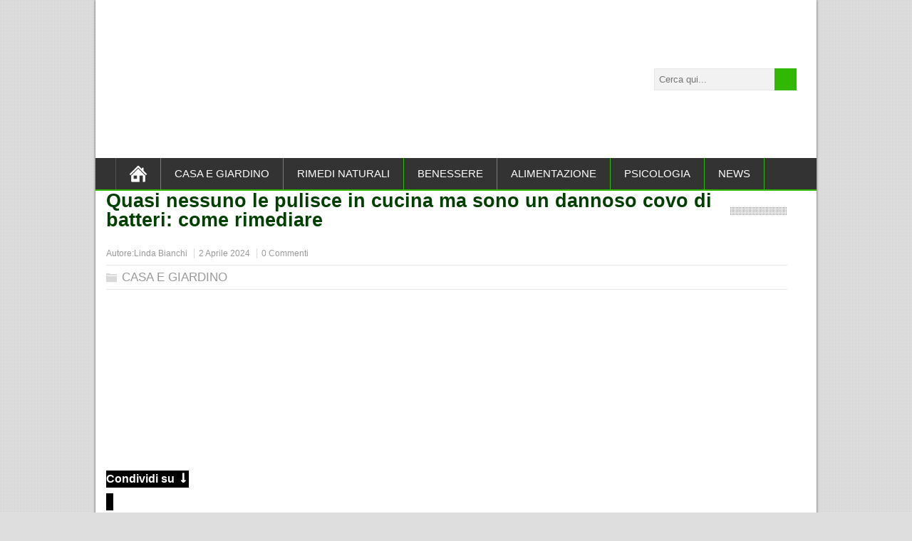

--- FILE ---
content_type: text/html; charset=UTF-8
request_url: https://www.salutecobio.com/quasi-nessuno-le-pulisce-in-cucina-ma-sono-un-dannoso-covo-di-batteri-come-rimediare
body_size: 18039
content:
<!DOCTYPE html> <!--[if IE 7]><html class="ie ie7" lang="it-IT" prefix="og: http://ogp.me/ns# fb: http://ogp.me/ns/fb#"> <![endif]--> <!--[if IE 8]><html class="ie ie8" lang="it-IT" prefix="og: http://ogp.me/ns# fb: http://ogp.me/ns/fb#"> <![endif]--> <!--[if !(IE 7) | !(IE 8)  ]><!--><html lang="it-IT" prefix="og: http://ogp.me/ns# fb: http://ogp.me/ns/fb#"> <!--<![endif]--><head> <script>// Funzione per attivare gli script differiti
function activateDeferredScripts() {
    var deferredScripts = document.querySelectorAll('script.deferred-script');
    deferredScripts.forEach(function(scriptElement) {
        var newScript = document.createElement('script');

        // Per script esterni, imposta l'attributo src
        if (scriptElement.src) {
            newScript.src = scriptElement.src;
        } else {
            // Per script inline, copia il contenuto
            newScript.innerText = scriptElement.innerText;
        }

        // Copia eventuali altri attributi importanti, escludendo 'type' e 'class'
        Array.from(scriptElement.attributes).forEach(attr => {
            if (attr.name !== 'type' && attr.name !== 'class') {
                newScript.setAttribute(attr.name, attr.value);
            }
        });

        // Sostituisce lo script originale con il nuovo
        scriptElement.parentNode.replaceChild(newScript, scriptElement);
    });

    // Rimuove l'ascoltatore di eventi dopo l'attivazione
    window.removeEventListener('scroll', onUserScroll, {passive: true});
}

// Funzione callback per l'evento scroll
function onUserScroll() {
    // Controlla se lo scroll è di almeno un pixel
    if (window.scrollY > 0) {
        activateDeferredScripts();
    }
}

// Aggiunge l'ascoltatore di eventi al window per l'evento scroll
window.addEventListener('scroll', onUserScroll, {passive: true});</script> <script type="text/javascript">window.addEventListener("scroll", function () {
    if (window.__bannerConsentShown) return;
    window.__bannerConsentShown = true;

    var s = document.createElement("script");
    s.src = "https://pagead2.googlesyndication.com/pagead/js/adsbygoogle.js?client=ca-pub-6510430055750835";
    s.setAttribute("data-ad-client", "ca-pub-6510430055750835");
    s.crossOrigin = "anonymous";
    document.head.appendChild(s);
});</script> <script type="text/plain" class="deferred-script" src="https://jsc.mgid.com/site/320518.js" defer></script> <meta charset="UTF-8" /><meta name="viewport" content="width=device-width" /><link rel="pingback" href="https://www.salutecobio.com/xmlrpc.php"><link media="all" href="https://www.salutecobio.com/wp-content/cache/autoptimize/css/autoptimize_638033280d5474b13f58edcb0e7872a3.css" rel="stylesheet" /><title>Quasi nessuno le pulisce in cucina ma sono un dannoso covo di batteri: come rimediare</title><style type='text/css'>span.post.post-post.current-item { display: none; } p.breadcrumb-navigation { padding-left: 16px; padding-top: 190px; height: 20px;} a.home { font-weight: bold;} a.taxonomy.category { font-weight: bold;} div.scroll-top { bottom: 85px; } p.breadcrumb-navigation { padding-left: 16px; padding-top: 150px; height: 18px; } .menu-box ul ul { height: 0; position: absolute; left: 0; top: 44px; visibility: hidden; width: 212px; overflow: scroll; height: 400px !important; } div#pulsantisocial { position: fixed; bottom: 3px; z-index: 9999999999999999; background-color: black; } div#social { position: fixed; bottom: 35px; z-index: 9999999999999999; background-color: black; } a.a2a_button_facebook{ width: 110px; background-color: rgb(8, 102, 255); border-radius: 7px; margin-right: 5px; } a.a2a_button_whatsapp{ width: 110px; background-color: rgb(18, 175, 10); border-radius: 7px; margin-right: 5px; } a.a2a_button_telegram{ width: 110px; background-color: rgb(44, 165, 224); border-radius: 7px; } /* Stile generale per i post correlati */ .related-posts { margin-top: 20px; display: flex; flex-wrap: wrap; justify-content: space-between; /* Distribuisce equamente lo spazio tra i post */ } .related-post { box-shadow: 0 2px 5px rgba(0,0,0,0.1); margin-bottom: 20px; overflow: hidden; flex-basis: calc(33.333% - 10px); /* Calcola la larghezza di ogni post meno il margine */ display: flex; flex-direction: column; } .related-post a { color: inherit; /* Mantiene il colore del testo ereditato dal tema */ text-decoration: none; /* Rimuove il sottolineato dei link */ } /* Stili per le immagini dei post correlati */ .related-post-thumbnail img { width: 100%; height: auto; transition: transform 0.2s ease; /* Effetto zoom leggero all\\\\\\\\\\\\\\\\\\\\\\\\\\\\\\\\\\\\\\\\\\\\\\\\\\\\\\\\\\\\\\\\\\\\\\\\\\\\\\\\\\\\\\\\\\\\\\\\\\\\\\\\\\\\\\\\\\\\\\\\\\\\\\\\\\\\\\\\\\\\\\\\\\\\\\\\\\\\\\\\\\\\\\\\\\\\\\\\\\\\\\\\\\\\\\\\\\\\\\\\\\\\\\\\\\\\\\\\\\\\\\\\\\\\\\\\\\\\\\\\\\\\\\\\\\\\\\\\\\\\\\\\\\\\\\\\\\\\\\\\\\\\\\\\\\\\\\\\\\\\\\\\\\\\\\\\\\\\\\\\\\\\\\\\\\\\\\\\\\\\\\\\\\\\\\\\\\\\\\\\\\\\\\\\\\\\\\\\\\\\\\\\\\\\\\\\\\\\\\\\\\\\\\\\\\\\\\\\\\\\\\\\\\\\\\\\\\\\\\\\\\\\\\\\\\\\\\\\\\\\\\\\\\\\\\\\\\\\\\\\\\\\\\\\\\\\\\\\\\\\\\\\\\\\\\\\\\\\\\\\\\\\\\\\\\\\\\\\\\\\\\\\\\\\\\\\\\\\\\\\\\\\\\\\\\\\\\\\\\\\\\\\\\\\\\\\\\\\\\\\\\\\\\\\\\\\\\\\\\\\\\\\\\\\\\\\\\\\\\\\\\\\\\\\\\\\\\\\\\\\\\\\\\\\\\\\\\\\\\\\\\\\\\\\\\\\\\\\\\\\\\\\\\\\\\\\\\\\\\\\\\\\\\\\\\\\\\\\\\\\\\\\\\\\\\\\\\\\\\\\\\\\\\\\\\\\\\\\\\\\\\\\\\\\\\\\\\\\\\\\\\\\\\\\\\\\\\\\\\\\\\\\\\\\\\\\\\\\\\\\\\\\\\\\\\\\\\\\\\\\\\\\\\\\\\\\\\\\\\\\\\\\\\\\\\\\\\\\\\\\\\\\\\\\\\\\\\\\\\\\\\\\\\\\\\\\\\\\\\\\\\\\\\\\\\\\\\\\\\\\\\\\\\\\\\\\\\\\\\\\\\\\\\\\\\\\\\\\\\\\\\\\\\\\\\\\\\\\\\\\\\\\\\\\\\\\\\\\\\\\\\\\\\\\\\\\\\\\\\\\\\\\\\\\\\\\\\\\\\\\\\\\\\\\\\\\\\\\\\\\\\\\\\\\\\\\\\\\\\\\\\\\\\\\\\\\\\\\\\\\\\\\\\\\\\\\\\\\\\\\\\\\\\\\\\\\\\\\\\\\\\\\\\\\\\\\\\\\\\\\\\\\\\\\\\\\\\\\\\\\\\\\\\\\\\\\\\\\\\\\\\\\\\\\\\\\\\\\\\\\\\\\\\\\\\\\\\\\\\\\\\\\\\\\\\\\\\\\\\\\\\\\\\\\\\\\\\\\\\\\\\\\\\\\\\\\\\\\\\\\\\\\\\\\\\\\\\\\\\\\\\\\\\\\\\\\\\\\\\\\\\\\\\\\\\\\\\\\\\\\\\\\\\\\\\\\\\\\\\\\\\\\\\\\\\\\\\\\\\\\\\\\\\\\\\\\\\\\\\\\\\\\\\\\\\\\\\\\\\\\\\\\\\\\\\\\\\\\\\\\\\\\\\\\\\\\\\\\\\\\\\\\\\\\\\\\\\\\\\\\\\\\\\\\\\\\\\\\\\\\\\\\\\\\\\\\\\\\\\\\\\\\\\\\\\\\\\\\\\\\\\\\\\\\\\\\\\\\\\\\\\\\\\\\\\\\\\\\\\\\\\\\\\\\\\\\\\\\\\\\\\\\\\\\\\\\\\\\\\\\\\\\\\\\\\\\\\\\\\\\\\\\\\\\\\\\\\\\\\\\\\\\\\\\\\\\\\\\\\\\\\\\\\\\\\\\\\\\\\\\\\\\\\\\\\\\\\\\\\\\\\\\\\\\\\\\\\\\\\\\\\\\\\\\\\\\\\\\\\\\\\\\\\\\\\\\\\\\\\\\\\\\\\\\\\\\\\\\\\\\\\\\\\\\\\\\\\\\\\\\\\\\\\\\\\\\\\\\\\\\\\\\\\\\\\\\\\\\\\\\\\\\\\\\\\\\\\\\\\\\\\\\\\\\\\\\\\\\\\\\\\\\\\\\\\\\\\\\\\\\\\\\\\\\\\\\\\\\\\\\\\\\\\\\\\\\\\\\\\\\\\\\\\\\\\\\\\\\\\\\\\\\\\\\\\\\\\\\\\\\\\\\\\\\\\\\\\\\\\\\\\\\\\\\\\\\\\\\\\\\\\\\\\\\\\\\\\\\\\\\\\\\\\\\\\\\\\\\\\\\\\\\\\\\\\\\\\\\\\\\\\\\\\\\\\\\\\\\\\\\\\\\\\\\\\\\\\\\\\\\\\\\\\\\\\\\\\\\\\\\\\\\\\\\\\\\\\\\\\\\\\\\\\\\\\\\\\\\\\\\\\\\\\\\\\\\\\\\\\\\\\\\\\\\\\\\\\\\\\\\\\\\\\\\\\\\\\\\\\\\\\\\\\\\\\\\\\\\\\\\\\\\\\\\\\\\\\\\\\\\\\\\\\\\\\\\\\\\\\\\\\\\\\\\\\\\\\\\\\\\\\\\\\\\\\\\\\\\\\\\\\\\\\\\\\\\\\\\\\\\\\\\\\\\\\\\\\\\\\\\\\\\\\\\\\\\\\\\\\\\\\\\\\\\\\\\\\\\\\\\\\\\\\\\\\\\\\\\\\\\\\\\\\\\\\\\\\\\\\\\\\\\\\\\\\\\\\\\\\\\\\\\\\\\\\\\\\\\\\\\\\\\\\\\\\\\\\\\\\\\\\\\\\\\\\\\\\\\\\\\\\\\\\\\\\\\\\\\\\\\\\\\\\\\\\\\\\\\\\\\\\\\\\\\\\\\\\\\\\\\\\\\\\\\\\\\\\\\\\\\\\\\\\\\\\\\\\\\\\\\\\\\\\\\\\\\\\\\\\\\\\\\\\\\\\\\\\\\\\\\\\\\\\\\\\\\\\\\\\\\\\\\\\\\\\\\\\\\\\\\\\\\\\\\\\\\\\\\\\\\\\\\\\\\\\\\\\\\\\\\\\\\\\\\\\\\\\\\\\\\\\\\\\\\\\\\\\\\\\\\\\\\\\\\\\\\\\\\\\\\\\\\\\\\\\\\\\\\\\\\\\\\\\\\\\\\\\\\\\\\\\\\\\\\\\\\\\\\\\\\\\\\\\\\\\\\\\\\\\\\\\\\\\\\\\\\\\\\\\\\\\\\\\\\\\\\\\\\\\\\\\\\\\\\\\\\\\\\\\\\\\\\\\\\\\\\\\\\\\\\\\\\\\\\\\\\\\\\\\\\\\\\\\\\\\\\\\\\\\\\\\\\\\\\\\\\\\\\\\\\\\\\\\\\\\\\\\\\\\\\\\\\\\\\\\\\\\\\\\\\\\\\\\\\\\\\\\\\\\\\\\\\\\\\\\\\\\\\\\\\\\\\\\\\\\\\\\\\\\\\\\\\\\\\\\\\\\\\\\\\\\\\\\\\\\\\\\\\\\\\\\\\\\\\\\\\\\\\\\\\\\\\\\\\\\\\\\\\\\\\\\\\\\\\\\\\\\\\\\\\\\\\\\\\\\\\\\\\\\\\\\\\\\\\\\\\\\\\\\\\\\\\\\\\\\\\\\\\\\\\\\\\\\\\\\\\\\\\\\\\\\\\\\\\\\\\\\\\\\\\\\\\\\\\\\\\\\\\\\\\\\\\\\\\\\\\\\\\\\\\\\\\\\\\\\\\\\\\\\\\\\\\\\\\\\\\\\\\\\\\\\\\\\\\\\\\\\\\\\\\\\\\\\\\\\\\\\\\\\\\\\\\\\\\\\\\\\\\\\\\\\\\\\\\\\\\\\\\\\\\\\\\\\\\\\\\\\\\\\\\\\\\\\\\\\\\\\\\\\\\\\\\\\\\\\\\\\\\\\\\\\\\\\\\\\\\\\\\\\\\\\\\\\\\\\\\\\\\\\\\\\\\\\\\\\\\\\\\\\\\\\\\\\\\\\\\\\\\\\\\\\\\\\\\\\\\\\\\\\\\\\\\\\\\\\\\\\\\\\\\\\\\\\\\\\\\\\\\\\\\\\\\\\\\\\\\\\\\\\\\\\\\\\\\\\\\\\\\\\\\\\\\\\\\\\\\\\\\\\\\\\\\\\\\\\\\\\\\\\\\\\\\\\\\\\\\\\\\\\\\\\\\\\\\\\\\\\\\\\\\\\\\\\\\\\\\\\\\\\\\\\\\\\\\\\\\\\\\\\\\\\\\\\\\\\\\\\\\\\\\\\\\\\\\\\\\\\\\\\\\\\\\\\\\\\\\\\\\\\\\\\\\\\\\\\\\\\\\\\\\\\\\\\\\\\\\\\\\\\\\\\\\\\\\\\\\\\\\\\\\\\\\\\\\\\\\\\\\\\\\\\\\\\\\\\\\\\\\\\\\\\\\\\\\\\\\\\\\\\\\\\\\\\\\\\\\\\\\\\\\\\\\\\\\\\\\\\\\\\\\\\\\\\\\\\\\\\\\\\\\\\\\\\\\\\\\\\\\\\\\\\\\\\\\\\\\\\\\\\\\\\\\\\\\\\\\\\\\\\\\\\\\\\\\\\\\\\\\\\\\\\\\\\\\\\\\\\\\\\\\\\\\\\\\\\\\\\\\\\\\\\\\\\\\\\\\\\\\\\\\\\\\\\\\\\\\\\\\\\\\\\\\\\\\\\\\\\\\\\\\\\\\\\\\\\\\\\\\\\\\\\\\\\\\\\\\\\\\\\\\\\\\\\\\\\\\\\\\\\\\\\\\\\\\\\\\\\\\\\\\\\\\\\\\\\\\\\\\\\\\\\\\\\\\\\\\\\\\\\\\\\\\\\\\\\\\\\\\\\\\\\\\\\\\\\\\\\\\\\\\\\\\\\\\\\\\\\\\\\\\\\\\\\\\\\\\\\\\\\\\\\\\\\\\\\\\\\\\\\\\\\\\\\\\\\\\\\\\\\\\\\\\\\\\\\\\\\\\\\\\\\\\\\\\\\\\\\\\\\\\\\\\\\\\\\\\\\\\\\\\\\\\\\\\\\\\\\\\\\\\\\\\\\\\\\\\\\\\\\\\\\\\\\\\\\\\\\\\\\\\\\\\\\\\\\\\\\\\\\\\\\\\\\\\\\\\\\\\\\\\\\\\\\\\\\\\\\\\\\\\\\\\\\\\\\\\\\\\\\\\\\\\\\\\\\\\\\\\\\\\\\\\\\\\\\\\\\\\\\\\\\\\\\\\\\\\\\\\\\\\\\\\\\\\\\\\\\\\\\\\\\\\\\\\\\\\\\\\\\\\\\\\\\\\\\\\\\\\\\\\\\\\\\\\\\\\\\\\\\\\\\\\\\\\\\\\\\\\\\\\\\\\\\\\\\\\\\\\\\\\\\\\\\\\\\\\\\\\\\\\\\\\\\\\\\\\\\\\\\\\\\\\\\\\\\\\\\\\\\\\\\\\\\\\\\\\\\\\\\\\\\\\\\\\\\\\\\\\\\\\\\\\\\\\\\\\\\\\\\\\\\\\\\\\\\\\\\\\\\\\\\\\\\\\\\\\\\\\\\\\\\\\\\\\\\\\\\\\\\\\\\\\\\\\\\\\\\\\\\\\\\\\\\\\\\\\\\\\\\\\\\\\\\\\\\\\\\\\\\\\\\\\\\\\\\\\\\\\\\\\\\\\\\\\\\\\\\\\\\\\\\\\\\\\\\\\\\\\\\\\\\\\\\\\\\\\\\\\\\\\\\\\\\\\\\\\\\\\\\\\\\\\\\\\\\\\\\\\\\\\\\\\\\\\\\\\\\\\\\\\\\\\\\\\\\\\\\\\\\\\\\\\\\\\\\\\\\\\\\\\\\\\\\\\\\\\\\\\\\\\\\\\\\\\\\\\\\\\\\\\\\\\\\\\\\\\\\\\\\\\\\\\\\\\\\\\\\\\\\\\\\\\\\\\\\\\\\\\\\\\\\\\\\\\\\\\\\\\\\\\\\\\\\\\\\\\\\\\\\\\\\\\\\\\\\\\\\\\\\\\\\\\\\\\\\\\\\\\\\\\\\\\\\\\\\\\\\\\\\\\\\\\\\\\\\\\\\\\\\\\\\\\\\\\\\\\\\\\\\\\\\\\\\\\\\\\\\\\\\\\\\\\\\\\\\\\\\\\\\\\\\\\\\\\\\\\\\\\\\\\\\\\\\\\\\\\\\\\\\\\\\\\\\\\\\\\\\\\\\\\\\\\\\\\\\\\\\\\\\\\\\\\\\\\\\\\\\\\\\\\\\\\\\\\\\\\\\\\\\\\\\\\\\\\\\\\\\\\\\\\\\\\\\\\\\\\\\\\\\\\\\\\\\\\\\\\\\\\\\\\\\\\\\\\\\\\\\\\\\\\\\\\\\\\\\\\\\\\\\\\\\\\\\\\\\\\\\\\\\\\\\\\\\\\\\\\\\\\\\\\\\\\\\\\\\\\\\\\\\\\\\\\\\\\\\\\\\\\\\\\\\\\\\\\\\\\\\\\\\\\\\\\\\\\\\\\\\\\\\\\\\\\\\\\\\\\\\\\\\\\\\\\\\\\\\\\\\\\\\\\\\\\\\\\\\\\\\\\\\\\\\\\\\\\\\\\\\\\\\\\\\\\\\\\\\\\\\\\\\\\\\\\\\\\\\\\\\\\\\\\\\\\\\\\\\\\\\\\\\\\\\\\\\\\\\\\\\\\\\\\\\\\\\\\\\\\\\\\\\\\\\\\\\\\\\\\\\\\\\\\\\\\\\\\\\\\\\\\\\\\\\\\\\\\\\\\\\\\\\\\\\\\\\\\\\\\\\\\\\\\\\\\\\\\\\\\\\\\\\\\\\\\\\\\\\\\\\\\\\\\\\\\\\\\\\\\\\\\\\\\\\\\\\\\\\\\\\\\\\\\\\\\\\\\\\\\\\\\\\\\\\\\\\\\\\\\\\\\\\\\\\\\\\\\\\\\\\\\\\\\\\\\\\\\\\\\\\\\\\\\\\\\\\\\\\\\\\\\\\\\\\\\\\\\\\\\\\\\\\\\\\\\\\\\\\\\\\\\\\\\\\\\\\\\\\\\\\\\\\\\\\\\\\\\\\\\\\\\\\\\\\\\\\\\\\\\\\\\\\\\\\\\\\\\\\\\\\\\\\\\\\\\\\\\\\\\\\\\\\\\\\\\\\\\\\\\\\\\\\\\\\\\\\\\\\\\\\\\\\\\\\\\\\\\\\\\\\\\\\\\\\\\\\\\\\\\\\\\\\\\\\\\\\\\\\\\\\\\\\\\\\\\\\\\\\\\\\\\\\\\\\\\\\\\\\\\\\\\\\\\\\\\\\\\\\\\\\\\\\\\\\\\\\\\\\\\\\\\\\\\\\\\\\\\\\\\\\\\\\\\\\\\\\\\\\\\\\\\\\\\\\\\\\\\\\\\\\\\\\\\\\\\\\\\\\\\\\\\\\\\\\\\\\\\\\\\\\\\\\\\\\\\\\\\\\\\\\\\\\\\\\\\\\\\\\\\\\\\\\\\\\\\\\\\\\\\\\\\\\\\\\\\\\\\\\\\\\\\\\\\\\\\\\\\\\\\\\\\\\\\\\\\\\\\\\\\\\\\\\\\\\\\\\\\\\\\\\\\\\\\\\\\\\\\\\\\\\\\\\\\\\\\\\\\\\\\\\\\\\\\\\\\\\\\\\\\\\\\\\\\\\\\\\\\\\\\\\\\\\\\\\\\\\\\\\\\\\\\\\\\\\\\\\\\\\\\\\\\\\\\\\\\\\\\\\\\\\\\\\\\\\\\\\\\\\\\\\\\\\\\\\\\\\\\\\\\\\\\\\\\\\\\\\\\\\\\\\\\\\\\\\\\\\\\\\\\\\\\\\\\\\\\\\\\\\\\\\\\\\\\\\\\\\\\\\\\\\\\\\\\\\\\\\\\\\\\\\\\\\\\\\\\\\\\\\\\\\\\\\\\\\\\\\\\\\\\\\\\\\\\\\\\\\\\\\\\\\\\\\\\\\\\\\\\\\\\\\\\\\\\\\\\\\\\\\\\\\\\\\\\\\\\\\\\\\\\\\\\\\\\\\\\\\\\\\\\\\\\\\\\\\\\\\\\\\\\\\\\\\\\\\\\\\\\\\\\\\\\\\\\\\\\\\\\\\\\\\\\\\\\\\\\\\\\\\\\\\\\\\\\\\\\\\\\\\\\\\\\\\\\\\\\\\\\\\\\\\\\\\\\\\\\\\\\\\\\\\\\\\\\\\\\\\\\\\\\\\\\\\\\\\\\\\\\\\\\\\\\\\\\\\\\\\\\\\\\\\\\\\\\\\\\\\\\\\\\\\\\\\\\\\\\\\\\\\\\\\\\\\\\\\\\\\\\\\\\\\\\\\\\\\\\\\\\\\\\\\\\\\\\\\\\\\\\\\\\\\\\\\\\\\\\\\\\\\\\\\\\\\\\\\\\\\\\\\\\\\\\\\\\\\\\\\\\\\\\\\\\\\\\\\\\\\\\\\\\\\\\\\\\\\\\\\\\\\\\\\\\\\\\\\\\\\\\\\\\\\\\\\\\\\\\\\\\\\\\\\\\\\\\\\\\\\\\\\\\\\\\\\\\\\\\\\\\\\\\\\\\\\\\\\\\\\\\\\\\\\\\\\\\\\\\\\\\\\\\\\\\\\\\\\\\\\\\\\\\\\\\\\\\\\\\\\\\\\\\\\\\\\\\\\\\\\\\\\\\\\\\\\\\\\\\\\\\\\\\\\\\\\\\\\\\\\\\\\\\\\\\\\\\\\\\\\\\\\\\\\\\\\\\\\\\\\\\\\\\\\\\\\\\\\\\\\\\\\\\\\\\\\\\\\\\\\\\\\\\\\\\\\\\\\\\\\\\\\\\\\\\\\\\\\\\\\\\\\\\\\\\\\\\\\\\\\\\\\\\\\\\\\\\\\\\\\\\\\\\\\\\\\\\\\\\\\\\\\\\\\\\\\\\\\\\\\\\\\\\\\\\\\\\\\\\\\\\\\\\\\\\\\\\\\\\\\\\\\\\\\\\\\\\\\\\\\\\\\\\\\\\\\\\\\\\\\\\\\\\\\\\\\\\\\\\\\\\\\\\\\\\\\\\\\\\\\\\\\\\\\\\\\\\\\\\\\\\\\\\\\\\\\\\\\\\\\\\\\\\\\\\\\\\\\\\\\\\\\\\\\\\\\\\\\\\\\\\\\\\\\\\\\\\\\\\\\\\\\\\\\\\\\\\\\\\\\\\\\\\\\\\\\\\\\\\\\\\\\\\\\\\\\\\\\\\\\\\\\\\\\\\\\\\\\\\\\\\\\\\\\\\\\\\\\\\\\\\\\\\\\\\\\\\\\\\\\\\\\\\\\\\\\\\\\\\\\\\\\\\\\\\\\\\\\\\\\\\\\\\\\\\\\\\\\\\\\\\\\\\\\\\\\\\\\\\\\\\\\\\\\\\\\\\\\\\\\\\\\\\\\\\\\\\\\\\\\\\\\\\\\\\\\\\\\\\\\\\\\\\\\\\\\\\\\\\\\\\\\\\\\\\\\\\\\\\\\\\\\\\\\\\\\\\\\\\\\\\\\\\\\\\\\\\\\\\\\\\\\\\\\\\\\\\\\\\\\\\\\\\\\\\\\\\\\\\\\\\\\\\\\\\\\\\\\\\\\\\\\\\\\\\\\\\\\\\\\\\\\\\\\\\\\\\\\\\\\\\\\\\\\\\\\\\\\\\\\\\\\\\\\\\\\\\\\\\\\\\\\\\\\\\\\\\\\\\\\\\\\\\\\\\\\\\\\\\\\\\\\\\\\\\\\\\\\\\\\\\\\\\\\\\\\\\\\\\\\\\\\\\\\\\\\\\\\\\\\\\\\\\\\\\\\\\\\\\\\\\\\\\\\\\\\\\\\\\\\\\\\\\\\\\\\\\\\\\\\\\\\\\\\\\\\\\\\\\\\\\\\\\\\\\\\\\\\\\\\\\\\\\\\\\\\\\\\\\\\\\\\\\\\\\\\\\\\\\\\\\\\\\\\\\\\\\\\\\\\\\\\\\\\\\\\\\\\\\\\\\\\\\\\\\\\\\\\\\\\\\\\\\\\\\\\\\\\\\\\\\\\\\\\\\\\\\\\\\\\\\\\\\\\\\\\\\\\\\\\\\\\\\\\\\\\\\\\\\\\\\\\\\\\\\\\\\\\\\\\\\\\\\\\\\\\\\\\\\\\\\\\\\\\\\\\\\\\\\\\\\\\\\\\\\\\\\\\\\\\\\\\\\\\\\\\\\\\\\\\\\\\\\\\\\\\\\\\\\\\\\\\\\\\\\\\\\\\\\\\\\\\\\\\\\\\\\\\\\\\\\\\\\\\\\\\\\\\\\\\\\\\\\\\\\\\\\\\\\\\\\\\\\\\\\\\\\\\\\\\\\\\\\\\\\\\\\\\\\\\\\\\\\\\\\\\\\\\\\\\\\\\\\\\\\\\\\\\\\\\\\\\\\\\\\\\\\\\\\\\\\\\\\\\\\\\\\\\\\\\\\\\\\\\\\\\\\\\\\\\\\\\\\\\\\\\\\\\\\\\\\\\\\\\\\\\\\\\\\\\\\\\\\\\\\\\\\\\\\\\\\\\\\\\\\\\\\\\\\\\\\\\\\\\\\\\\\\\\\\\\\\\\\\\\\\\\\\\\\\\\\\\\\\\\\\\\\\\\\\\\\\\\\\\\\\\\\\\\\\\\\\\\\\\\\\\\\\\\\\\\\\\\\\\\\\\\\\\\\\\\\\\\\\\\\\\\\\\\\\\\\\\\\\\\\\\\\\\\\\\\\\\\\\\\\\\\\\\\\\\\\\\\\\\\\\\\\\\\\\\\\\\\\\\\\\\\\\\\\\\\\\\\\\\\\\\\\\\\\\\\\\\\\\\\\\\\\\\\\\\\\\\\\\\\\\\\\\\\\\\\\\\\\\\\\\\\\\\\\\\\\\\\\\\\\\\\\\\\\\\\\\\\\\\\\\\\\\\\\\\\\\\\\\\\\\\\\\\\\\\\\\\\\\\\\\\\\\\\\\\\\\\\\\\\\\\\\\\\\\\\\\\\\\\\\\\\\\\\\\\\\\\\\\\\\\\\\\\\\\\\\\\\\\\\\\\\\\\\\\\\\\\\\\\\\\\\\\\\\\\\\\\\\\\\\\\\\\\\\\\\\\\\\\\\\\\\\\\\\\\\\\\\\\\\\\\\\\\\\\\\\\\\\\\\\\\\\\\\\\\\\\\\\\\\\\\\\\\\\\\\\\\\\\\\\\\\\\\\\\\\\\\\\\\\\\\\\\\\\\\\\\\\\\\\\\\\\\\\\\\\\\\\\\\\\\\\\\\\\\\\\\\\\\\\\\\\\\\\\\\\\\\\\\\\\\\\\\\\\\\\\\\\\\\\\\\\\\\\\\\\\\\\\\\\\\\\\\\\\\\\\\\\\\\\\\\\\\\\\\\\\\\\\\\\\\\\\\\\\\\\\\\\\\\\\\\\\\\\\\\\\\\\\\\\\\\\\\\\\\\\\\\\\\\\\\\\\\\\\\\\\\\\\\\\\\\\\\\\\\\\\\\\\\\\\\\\\\\\\\\\\\\\\\\\\\\\\\\\\\\\\\\\\\\\\\\\\\\\\\\\\\\\\\\\\\\\\\\\\\\\\\\\\\\\\\\\\\\\\\\\\\\\\\\\\\\\\\\\\\\\\\\\\\\\\\\\\\\\\\\\\\\\\\\\\\\\\\\\\\\\\\\\\\\\\\\\\\\\\\\\\\\\\\\\\\\\\\\\\\\\\\\\\\\\\\\\\\\\\\\\\\\\\\\\\\\\\\\\\\\\\\\\\\\\\\\\\\\\\\\\\\\\\\\\\\\\\\\\\\\\\\\\\\\\\\\\\\\\\\\\\\\\\\\\\\\\\\\\\\\\\\\\\\\\\\\\\\\\\\\\\\\\\\\\\\\\\\\\\\\\\\\\\\\\\\\\\\\\\\\\\\\\\\\\\\\\\\\\\\\\\\\\\\\\\\\\\\\\\\\\\\\\\\\\\\\\\\\\\\\\\\\\\\\\\\\\\\\\\\\\\\\\\\\\\\\\\\\\\\\\\\\\\\\\\\\\\\\\\\\\\\\\\\\\\\\\\\\\\\\\\\\\\\\\\\\\\\\\\\\\\\\\\\\\\\\\\\\\\\\\\\\\\\\\\\\\\\\\\\\\\\\\\\\\\\\\\\\\\\\\\\\\\\\\\\\\\\\\\\\\\\\\\\\\\\\\\\\\\\\\\\\\\\\\\\\\\\\\\\\\\\\\\\\\\\\\\\\\\\\\\\\\\\\\\\\\\\\\\\\\\\\\\\\\\\\\\\\\\\\\\\\\\\\\\\\\\\\\\\\\\\\\\\\\\\\\\\\\\\\\\\\\\\\\\\\\\\\\\\\\\\\\\\\\\\\\\\\\\\\\\\\\\\\\\\\\\\\\\\\\\\\\\\\\\\\\\\\\\\\\\\\\\\\\\\\\\\\\\\\\\\\\\\\\\\\\\\\\\\\\\\\\\\\\\\\\\\\\\\\\\\\\\\\\\\\\\\\\\\\\\\\\\\\\\\\\\\\\\\\\\\\\\\\\\\\\\\\\\\\\\\\\\\\\\\\\\\\\\\\\\\\\\\\\\\\\\\\\\\\\\\\\\\\\\\\\\\\\\\\\\\\\\\\\\\\\\\\\\\\\\\\\\\\\\\\\\\\\\\\\\\\\\\\\\\\\\\\\\\\\\\\\\\\\\\\\\\\\\\\\\\\\\\\\\\\\\\\\\\\\\\\\\\\\\\\\\\\\\\\\\\\\\\\\\\\\\\\\\\\\\\\\\\\\\\\\\\\\\\\\\\\\\\\\\\\\\\\\\\\\\\\\\\\\\\\\\\\\\\\\\\\\\\\\\\\\\\\\\\\\\\\\\\\\\\\\\\\\\\\\\\\\\\\\\\\\\\\\\\\\\\\\\\\\\\\\\\\\\\\\\\\\\\\\\\\\\\\\\\\\\\\\\\\\\\\\\\\\\\\\\\\\\\\\\\\\\\\\\\\\\\\\\\\\\\\\\\\\\\\\\\\\\\\\\\\\\\\\\\\\\\\\\\\\\\\\\\\\\\\\\\\\\\\\\\\\\\\\\\\\\\\\\\\\\\\\\\\\\\\\\\\\\\\\\\\\\\\\\\\\\\\\\\\\\\\\\\\\\\\\\\\\\\\\\\\\\\\\\\\\\\\\\\\\\\\\\\\\\\\\\\\\\\\\\\\\\\\\\\\\\\\\\\\\\\\\\\\\\\\\\\\\\\\\\\\\\\\\\\\\\\\\\\\\\\\\\\\\\\\\\\\\\\\\\\\\\\\\\\\\\\\\\\\\\\\\\\\\\\\\\\\\\\\\\\\\\\\\\\\\\\\\\\\\\\\\\\\\\\\\\\\\\\\\\\\\\\\\\\\\\\\\\\\\\\\\\\\\\\\\\\\\\\\\\\\\\\\\\\\\\\\\\\\\\\\\\\\\\\\\\\\\\\\\\\\\\\\\\\\\\\\\\\\\\\\\\\\\\\\\\\\\\\\\\\\\\\\\\\\\\\\\\\\\\\\\\\\\\\\\\\\\\\\\\\\\\\\\\\\\\\\\\\\\\\\\\\\\\\\\\\\\\\\\\\\\\\\\\\\\\\\\\\\\\\\\\\\\\\\\\\\\\\\\\\\\\\\\\\\\\\\\\\\\\\\\\\\\\\\\\\\\\\\\\\\\\\\\\\\\\\\\\\\\\\\\\\\\\\\\\\\\\\\\\\\\\\\\\\\\\\\\\\\\\\\\\\\\\\\\\\\\\\\\\\\\\\\\\\\\\\\\\\\\\\\\\\\\\\\\\\\\\\\\\\\\\\\\\\\\\\\\\\\\\\\\\\\\\\\\\\\\\\\\\\\\\\\\\\\\\\\\\\\\\\\\\\\\\\\\\\\\\\\\\\\\\\\\\\\\\\\\\\\\\\\\\\\\\\\\\\\\\\\\\\\\\\\\\\\\\\\\\\\\\\\\\\\\\\\\\\\\\\\\\\\\\\\\\\\\\\\\\\\\\\\\\\\\\\\\\\\\\\\\\\\\\\\\\\\\\\\\\\\\\\\\\\\\\\\\\\\\\\\\\\\\\\\\\\\\\\\\\\\\\\\\\\\\\\\\\\\\\\\\\\\\\\\\\\\\\\\\\\\\\\\\\\\\\\\\\\\\\\\\\\\\\\\\\\\\\\\\\\\\\\\\\\\\\\\\\\\\\\\\\\\\\\\\\\\\\\\\\\\\\\\\\\\\\\\\\\\\\\\\\\\\\\\\\\\\\\\\\\\\\\\\\\\\\\\\\\\\\\\\\\\\\\\\\\\\\\\\\\\\\\\\\\\\\\\\\\\\\\\\\\\\\\\\\\\\\\\\\\\\\\\\\\\\\\\\\\\\\\\\\\\\\\\\\\\\\\\\\\\\\\\\\\\\\\\\\\\\\\\\\\\\\\\\\\\\\\\\\\\\\\\\\\\\\\\\\\\\\\\\\\\\\\\\\\\\\\\\\\\\\\\\\\\\\\\\\\\\\\\\\\\\\\\\\\\\\\\\\\\\\\\\\\\\\\\\\\\\\\\\\\\\\\\\\\\\\\\\\\\\\\\\\\\\\\\\\\\\\\\\\\\\\\\\\\\\\\\\\\\\\\\\\\\\\\\\\\\\\\\\\\\\\\\\\\\\\\\\\\\\\\\\\\\\\\\\\\\\\\\\\\\\\\\\\\\\\\\\\\\\\\\\\\\\\\\\\\\\\\\\\\\\\\\\\\\\\\\\\\\\\\\\\\\\\\\\\\\\\\\\\\\\\\\\\\\\\\\\\\\\\\\\\\\\\\\\\\\\\\\\\\\\\\\\\\\\\\\\\\\\\\\\\\\\\\\\\\\\\\\\\\\\\\\\\\\\\\\\\\\\\\\\\\\\\\\\\\\\\\\\\\\\\\\\\\\\\\\\\\\\\\\\\\\\\\\\\\\\\\\\\\\\\\\\\\\\\\\\\\\\\\\\\\\\\\\\\\\\\\\\\\\\\\\\\\\\\\\\\\\\\\\\\\\\\\\\\\\\\\\\\\\\\\\\\\\\\\\\\\\\\\\\\\\\\\\\\\\\\\\\\\\\\\\\\\\\\\\\\\\\\\\\\\\\\\\\\\\\\\\\\\\\\\\\\\\\\\\\\\\\\\\\\\\\\\\\\\\\\\\\\\\\\\\\\\\\\\\\\\\\\\\\\\\\\\\\\\\\\\\\\\\\\\\\\\\\\\\\\\\\\\\\\\\\\\\\\\\\\\\\\\\\\\\\\\\\\\\\\\\\\\\\\\\\\\\\\\\\\\\\\\\\\\\\\\\\\\\\\\\\\\\\\\\\\\\\\\\\\\\\\\\\\\\\\\\\\\\\\\\\\\\\\\\\\\\\\\\\\\\\\\\\\\\\\\\\\\\\\\\\\\\\\\\\\\\\\\\\\\\\\\\\\\\\\\\\\\\\\\\\\\\\\\\\\\\\\\\\\\\\\\\\\\\\\\\\\\\\\\\\\\\\\\\\\\\\\\\\\\\\\\\\\\\\\\\\\\\\\\\\\\\\\\\\\\\\\\\\\\\\\\\\\\\\\\\\\\\\\\\\\\\\\\\\\\\\\\\\\\\\\\\\\\\\\\\\\\\\\\\\\\\\\\\\\\\\\\\\\\\\\\\\\\\\\\\\\\\\\\\\\\\\\\\\\\\\\\\\\\\\\\\\\\\\\\\\\\\\\\\\\\\\\\\\\\\\\\\\\\\\\\\\\\\\\\\\\\\\\\\\\\\\\\\\\\\\\\\\\\\\\\\\\\\\\\\\\\\\\\\\\\\\\\\\\\\\\\\\\\\\\\\\\\\\\\\\\\\\\\\\\\\\\\\\\\\\\\\\\\\\\\\\\\\\\\\\\\\\\\\\\\\\\\\\\\\\\\\\\\\\\\\\\\\\\\\\\\\\\\\\\\\\\\\\\\\\\\\\\\\\\\\\\\\\\\\\\\\\\\\\\\\\\\\\\\\\\\\\\\\\\\\\\\\\\\\\\\\\\\\\\\\\\\\\\\\\\\\\\\\\\\\\\\\\\\\\\\\\\\\\\\\\\\\\\\\\\\\\\\\\\\\\\\\\\\\\\\\\\\\\\\\\\\\\\\\\\\\\\\\\\\\\\\\\\\\\\\\\\\\\\\\\\\\\\\\\\\\\\\\\\\\\\\\\\\\\\\\\\\\\\\\\\\\\\\\\\\\\\\\\\\\\\\\\\\\\\\\\\\\\\\\\\\\\\\\\\\\\\\\\\\\\\\\\\\\\\\\\\\\\\\\\\\\\\\\\\\\\\\\\\\\\\\\\\\\\\\\\\\\\\\\\\\\\\\\\\\\\\\\\\\\\\\\\\\\\\\\\\\\\\\\\\\\\\\\\\\\\\\\\\\\\\\\\\\\\\\\\\\\\\\\\\\\\\\\\\\\\\\\\\\\\\\\\\\\\\\\\\\\\\\\\\\\\\\\\\\\\\\\\\\\\\\\\\\\\\\\\\\\\\\\\\\\\\\\\\\\\\\\\\\\\\\\\\\\\\\\\\\\\\\\\\\\\\\\\\\\\\\\\\\\\\\\\\\\\\\\\\\\\\\\\\\\\\\\\\\\\\\\\\\\\\\\\\\\\\\\\\\\\\\\\\\\\\\\\\\\\\\\\\\\\\\\\\\\\\\\\\\\\\\\\\\\\\\\\\\\\\\\\\\\\\\\\\\\\\\\\\\\\\\\\\\\\\\\\\\\\\\\\\\\\\\\\\\\\\\\\\\\\\\\\\\\\\\\\\\\\\\\\\\\\\\\\\\\\\\\\\\\\\\\\\\\\\\\\\\\\\\\\\\\\\\\\\\\\\\\\\\\\\\\\\\\\\\\\\\\\\\\\\\\\\\\\\\\\\\\\\\\\\\\\\\\\\\\\\\\\\\\\\\\\\\\\\\\\\\\\\\\\\\\\\\\\\\\\\\\\\\\\\\\\\\\\\\\\\\\\\\\\\\\\\\\\\\\\\\\\\\\\\\\\\\\\\\\\\\\\\\\\\\\\\\\\\\\\\\\\\\\\\\\\\\\\\\\\\\\\\\\\\\\\\\\\\\\\\\\\\\\\\\\\\\\\\\\\\\\\\\\\\\\\\\\\\\\\\\\\\\\\\\\\\\\\\\\\\\\\\\\\\\\\\\\\\\\\\\\\\\\\\\\\\\\\\\\\\\\\\\\\\\\\\\\\\\\\\\\\\\\\\\\\\\\\\\\\\\\\\\\\\\\\\\\\\\\\\\\\\\\\\\\\\\\\\\\\\\\\\\\\\\\\\\\\\\\\\\\\\\\\\\\\\\\\\\\\\\\\\\\\\\\\\\\\\\\\\\\\\\\\\\\\\\\\\\\\\\\\\\\\\\\\\\\\\\\\\\\\\\\\\\\\\\\\\\\\\\\\\\\\\\\\\\\\\\\\\\\\\\\\\\\\\\\\\\\\\\\\\\\\\\\\\\\\\\\\\\\\\\\\\\\\\\\\\\\\\\\\\\\\\\\\\\\\\\\\\\\\\\\\\\\\\\\\\\\\\\\\\\\\\\\\\\\\\\\\\\\\\\\\\\\\\\\\\\\\\\\\\\\\\\\\\\\\\\\\\\\\\\\\\\\\\\\\\\\\\\\\\\\\\\\\\\\\\\\\\\\\\\\\\\\\\\\\\\\\\\\\\\\\\\\\\\\\\\\\\\\\\\\\\\\\\\\\\\\\\\\\\\\\\\\\\\\\\\\\\\\\\\\\\\\\\\\\\\\\\\\\\\\\\\\\\\\\\\\\\\\\\\\\\\\\\\\\\\\\\\\\\\\\\\\\\\\\&#039;hover */ } .related-post:hover .related-post-thumbnail img { transform: scale(1.05); } /* Stili per il titolo del post correlato */ .related-post-title { padding: 15px; font-weight: bold; } /* Stili per la data del post correlato */ .related-post-date { padding: 0 15px 15px; color: #666; font-size: 0.9em; } /* Layout a una colonna per mobile */ @media (max-width: 767px) { .related-post { flex-basis: 100%; /* Occupa l\\\\\\\\\\\\\\\\\\\\\\\\\\\\\\\\\\\\\\\\\\\\\\\\\\\\\\\\\\\\\\\\\\\\\\\\\\\\\\\\\\\\\\\\\\\\\\\\\\\\\\\\\\\\\\\\\\\\\\\\\\\\\\\\\\\\\\\\\\\\\\\\\\\\\\\\\\\\\\\\\\\\\\\\\\\\\\\\\\\\\\\\\\\\\\\\\\\\\\\\\\\\\\\\\\\\\\\\\\\\\\\\\\\\\\\\\\\\\\\\\\\\\\\\\\\\\\\\\\\\\\\\\\\\\\\\\\\\\\\\\\\\\\\\\\\\\\\\\\\\\\\\\\\\\\\\\\\\\\\\\\\\\\\\\\\\\\\\\\\\\\\\\\\\\\\\\\\\\\\\\\\\\\\\\\\\\\\\\\\\\\\\\\\\\\\\\\\\\\\\\\\\\\\\\\\\\\\\\\\\\\\\\\\\\\\\\\\\\\\\\\\\\\\\\\\\\\\\\\\\\\\\\\\\\\\\\\\\\\\\\\\\\\\\\\\\\\\\\\\\\\\\\\\\\\\\\\\\\\\\\\\\\\\\\\\\\\\\\\\\\\\\\\\\\\\\\\\\\\\\\\\\\\\\\\\\\\\\\\\\\\\\\\\\\\\\\\\\\\\\\\\\\\\\\\\\\\\\\\\\\\\\\\\\\\\\\\\\\\\\\\\\\\\\\\\\\\\\\\\\\\\\\\\\\\\\\\\\\\\\\\\\\\\\\\\\\\\\\\\\\\\\\\\\\\\\\\\\\\\\\\\\\\\\\\\\\\\\\\\\\\\\\\\\\\\\\\\\\\\\\\\\\\\\\\\\\\\\\\\\\\\\\\\\\\\\\\\\\\\\\\\\\\\\\\\\\\\\\\\\\\\\\\\\\\\\\\\\\\\\\\\\\\\\\\\\\\\\\\\\\\\\\\\\\\\\\\\\\\\\\\\\\\\\\\\\\\\\\\\\\\\\\\\\\\\\\\\\\\\\\\\\\\\\\\\\\\\\\\\\\\\\\\\\\\\\\\\\\\\\\\\\\\\\\\\\\\\\\\\\\\\\\\\\\\\\\\\\\\\\\\\\\\\\\\\\\\\\\\\\\\\\\\\\\\\\\\\\\\\\\\\\\\\\\\\\\\\\\\\\\\\\\\\\\\\\\\\\\\\\\\\\\\\\\\\\\\\\\\\\\\\\\\\\\\\\\\\\\\\\\\\\\\\\\\\\\\\\\\\\\\\\\\\\\\\\\\\\\\\\\\\\\\\\\\\\\\\\\\\\\\\\\\\\\\\\\\\\\\\\\\\\\\\\\\\\\\\\\\\\\\\\\\\\\\\\\\\\\\\\\\\\\\\\\\\\\\\\\\\\\\\\\\\\\\\\\\\\\\\\\\\\\\\\\\\\\\\\\\\\\\\\\\\\\\\\\\\\\\\\\\\\\\\\\\\\\\\\\\\\\\\\\\\\\\\\\\\\\\\\\\\\\\\\\\\\\\\\\\\\\\\\\\\\\\\\\\\\\\\\\\\\\\\\\\\\\\\\\\\\\\\\\\\\\\\\\\\\\\\\\\\\\\\\\\\\\\\\\\\\\\\\\\\\\\\\\\\\\\\\\\\\\\\\\\\\\\\\\\\\\\\\\\\\\\\\\\\\\\\\\\\\\\\\\\\\\\\\\\\\\\\\\\\\\\\\\\\\\\\\\\\\\\\\\\\\\\\\\\\\\\\\\\\\\\\\\\\\\\\\\\\\\\\\\\\\\\\\\\\\\\\\\\\\\\\\\\\\\\\\\\\\\\\\\\\\\\\\\\\\\\\\\\\\\\\\\\\\\\\\\\\\\\\\\\\\\\\\\\\\\\\\\\\\\\\\\\\\\\\\\\\\\\\\\\\\\\\\\\\\\\\\\\\\\\\\\\\\\\\\\\\\\\\\\\\\\\\\\\\\\\\\\\\\\\\\\\\\\\\\\\\\\\\\\\\\\\\\\\\\\\\\\\\\\\\\\\\\\\\\\\\\\\\\\\\\\\\\\\\\\\\\\\\\\\\\\\\\\\\\\\\\\\\\\\\\\\\\\\\\\\\\\\\\\\\\\\\\\\\\\\\\\\\\\\\\\\\\\\\\\\\\\\\\\\\\\\\\\\\\\\\\\\\\\\\\\\\\\\\\\\\\\\\\\\\\\\\\\\\\\\\\\\\\\\\\\\\\\\\\\\\\\\\\\\\\\\\\\\\\\\\\\\\\\\\\\\\\\\\\\\\\\\\\\\\\\\\\\\\\\\\\\\\\\\\\\\\\\\\\\\\\\\\\\\\\\\\\\\\\\\\\\\\\\\\\\\\\\\\\\\\\\\\\\\\\\\\\\\\\\\\\\\\\\\\\\\\\\\\\\\\\\\\\\\\\\\\\\\\\\\\\\\\\\\\\\\\\\\\\\\\\\\\\\\\\\\\\\\\\\\\\\\\\\\\\\\\\\\\\\\\\\\\\\\\\\\\\\\\\\\\\\\\\\\\\\\\\\\\\\\\\\\\\\\\\\\\\\\\\\\\\\\\\\\\\\\\\\\\\\\\\\\\\\\\\\\\\\\\\\\\\\\\\\\\\\\\\\\\\\\\\\\\\\\\\\\\\\\\\\\\\\\\\\\\\\\\\\\\\\\\\\\\\\\\\\\\\\\\\\\\\\\\\\\\\\\\\\\\\\\\\\\\\\\\\\\\\\\\\\\\\\\\\\\\\\\\\\\\\\\\\\\\\\\\\\\\\\\\\\\\\\\\\\\\\\\\\\\\\\\\\\\\\\\\\\\\\\\\\\\\\\\\\\\\\\\\\\\\\\\\\\\\\\\\\\\\\\\\\\\\\\\\\\\\\\\\\\\\\\\\\\\\\\\\\\\\\\\\\\\\\\\\\\\\\\\\\\\\\\\\\\\\\\\\\\\\\\\\\\\\\\\\\\\\\\\\\\\\\\\\\\\\\\\\\\\\\\\\\\\\\\\\\\\\\\\\\\\\\\\\\\\\\\\\\\\\\\\\\\\\\\\\\\\\\\\\\\\\\\\\\\\\\\\\\\\\\\\\\\\\\\\\\\\\\\\\\\\\\\\\\\\\\\\\\\\\\\\\\\\\\\\\\\\\\\\\\\\\\\\\\\\\\\\\\\\\\\\\\\\\\\\\\\\\\\\\\\\\\\\\\\\\\\\\\\\\\\\\\\\\\\\\\\\\\\\\\\\\\\\\\\\\\\\\\\\\\\\\\\\\\\\\\\\\\\\\\\\\\\\\\\\\\\\\\\\\\\\\\\\\\\\\\\\\\\\\\\\\\\\\\\\\\\\\\\\\\\\\\\\\\\\\\\\\\\\\\\\\\\\\\\\\\\\\\\\\\\\\\\\\\\\\\\\\\\\\\\\\\\\\\\\\\\\\\\\\\\\\\\\\\\\\\\\\\\\\\\\\\\\\\\\\\\\\\\\\\\\\\\\\\\\\\\\\\\\\\\\\\\\\\\\\\\\\\\\\\\\\\\\\\\\\\\\\\\\\\\\\\\\\\\\\\\\\\\\\\\\\\\\\\\\\\\\\\\\\\\\\\\\\\\\\\\\\\\\\\\\\\\\\\\\\\\\\\\\\\\\\\\\\\\\\\\\\\\\\\\\\\\\\\\\\\\\\\\\\\\\\\\\\\\\\\\\\\\\\\\\\\\\\\\\\\\\\\\\\\\\\\\\\\\\\\\\\\\\\\\\\\\\\\\\\\\\\\\\\\\\\\\\\\\\\\\\\\\\\\\\\\\\\\\\\\\\\\\\\\\\\\\\\\\\\\\\\\\\\\\\\\\\\\\\\\\\\\\\\\\\\\\\\\\\\\\\\\\\\\\\\\\\\\\\\\\\\\\\\\\\\\\\\\\\\\\\\\\\\\\\\\\\\\\\\\\\\\\\\\\\\\\\\\\\\\\\\\\\\\\\\\\\\\\\\\\\\\\\\\\\\\\\\\\\\\\\\\\\\\\\\\\\\\\\\\\\\\\\\\\\\\\\\\\\\\\\\\\\\\\\\\\\\\\\\\\\\\\\\\\\\\\\\\\\\\\\\\\\\\\\\\\\\\\\\\\\\\\\\\\\\\\\\\\\\\\\\\\\\\\\\\\\\\\\\\\\\\\\\\\\\\\\\\\\\\\\\\\\\\\\\\\\\\\\\\\\\\\\\\\\\\\\\\\\\\\\\\\\\\\\\\\\\\\\\\\\\\\\\\\\\\\\\\\\\\\\\\\\\\\\\\\\\\\\\\\\\\\\\\\\\\\\\\\\\\\\\\\\\\\\\\\\\\\\\\\\\\\\\\\\\\\\\\\\\\\\\\\\\\\\\\\\\\\\\\\\\\\\\\\\\\\\\\\\\\\\\\\\\\\\\\\\\\\\\\\\\\\\\\\\\\\\\\\\\\\\\\\\\\\\\\\\\\\\\\\\\\\\\\\\\\\\\\\\\\\\\\\\\\\\\\\\\\\\\\\\\\\\\\\\\\\\\\\\\\\\\\\\\\\\\\\\\\\\\\\\\\\\\\\\\\\\\\\\\\\\\\\\\\\\\\\\\\\\\\\\\\\\\\\\\\\\\\\\\\\\\\\\\\\\\\\\\\\\\\\\\\\\\\\\\\\\\\\\\\\\\\\\\\\\\\\\\\\\\\\\\\\\\\\\\\\\\\\\\\\\\\\\\\\\\\\\\\\\\\\\\\\\\\\\\\\\\\\\\\\\\\\\\\\\\\\\\\\\\\\\\\\\\\\\\\\\\\\\\\\\\\\\\\\\\\\\\\\\\\\\\\\\\\\\\\\\\\\\\\\\\\\\\\\\\\\\\\\\\\\\\\\\\\\\\\\\\\\\\\\\\\\\\\\\\\\\\\\\\\\\\\\\\\\\\\\\\\\\\\\\\\\\\\\\\\\\\\\\\\\\\\\\\\\\\\\\\\\\\\\\\\\\\\\\\\\\\\\\\\\\\\\\\\\\\\\\\\\\\\\\\\\\\\\\\\\\\\\\\\\\\\\\\\\\\\\\\\\\\\\\\\\\\\\\\\\\\\\\\\\\\\\\\\\\\\\\\\\\\\\\\\\\\\\\\\\\\\\\\\\\\\\\\\\\\\\\\\\\\\\\\\\\\\\\\\\\\\\\\\\\\\\\\\\\\\\\\\\\\\\\\\\\\\\\\\\\\\\\\\\\\\\\\\\\\\\\\\\\\\\\\\\\\\\\\\\\\\\\\\\\\\\\\\\\\\\\\\\\\\\\\\\\\\\\\\\\\\\\\\\\\\\\\\\\\\\\\\\\\\\\\\\\\\\\\\\\\\\\\\\\\\\\\\\\\\\\\\\\\\\\\\\\\\\\\\\\\\\\\\\\\\\\\\\\\\\\\\\\\\\\\\\\\\\\\\\\\\\\\\\\\\\\\\\\\\\\\\\\\\\\\\\\\\\\\\\\\\\\\\\\\\\\\\\\\\\\\\\\\\\\\\\\\\\\\\\\\\\\\\\\\\\\\\\\\\\\\\\\\\\\\\\\\\\\\\\\\\\\\\\\\\\\\\\\\\\\\\\\\\\\\\\\\\\\\\\\\\\\\\\\\\\\\\\\\\\\\\\\\\\\\\\\\\\\\\\\\\\\\\\\\\\\\\\\\\\\\\\\\\\\\\\\\\\\\\\\\\\\\\\\\\\\\\\\\\\\\\\\\\\\\\\\\\\\\\\\\\\\\\\\\\\\\\\\\\\\\\\\\\\\\\\\\\\\\\\\\\\\\\\\\\\\\\\\\\\\\\\\\\\\\\\\\\\\\\\\\\\\\\\\\\\\\\\\\\\\\\\\\\\\\\\\\\\\\\\\\\\\\\\\\\\\\\\\\\\\\\\\\\\\\\\\\\\\\\\\\\\\\\\\\\\\\\\\\\\\\\\\\\\\\\\\\\\\\\\\\\\\\\\\\\\\\\\\\\\\\\\\\\\\\\\\\\\\\\\\\\\\\\\\\\\\\\\\\\\\\\\\\\\\\\\\\\\\\\\\\\\\\\\\\\\\\\\\\\\\\\\\\\\\\\\\\\\\\\\\\\\\\\\\\\\\\\\\\\\\\\\\\\\\\\\\\\\\\\\\\\\\\\\\\\\\\\\\\\\\\\\\\\\\\\\\\\\\\\\\\\\\\\\\\\\\\\\\\\\\\\\\\\\\\\\\\\\\\\\\\\\\\\\\\\\\\\\\\\\\\\\\\\\\\\\\\\\\\\\\\\\\\\\\\\\\\\\\\\\\\\\\\\\\\\\\\\\\\\\\\\\\\\\\\\\\\\\\\\\\\\\\\\\\\\\\\\\\\\\\\\\\\\\\\\\\\\\\\\\\\\\\\\\\\\\\\\\\\\\\\\\\\\\\\\\\\\\\\\\\\\\\\\\\\\\\\\\\\\\\\\\\\\\\\\\\\\\\\\\\\\\\\\\\\\\\\\\\\\\\\\\\\\\\\\\\\\\\\\\\\\\\\\\\\\\\\\\\\\\\\\\\\\\\\\\\\\\\\\\\\\\\\\\\\\\\\\\\\\\\\\\\\\\\\\\\\\\\\\\\\\\\\\\\\\\\\\\\\\\\\\\\\\\\\\\\\\\\\\\\\\\\\\\\\\\\\\\\\\\\\\\\\\\\\\\\\\\\\\\\\\\\\\\\\\\\\\\\\\\\\\\\\\\\\\\\\\\\\\\\\\\\\\\\\\\\\\\\\\\\\\\\\\\\\\\\\\\\\\\\\\\\\\\\\\\\\\\\\\\\\\\\\\\\\\\\\\\\\\\\\\\\\\\\\\\\\\\\\\\\\\\\\\\\\\\\\\\\\\\\\\\\\\\\\\\\\\\\\\\\\\\\\\\\\\\\\\\\\\\\\\\\\\\\\\\\\\\\\\\\\\\\\\\\\\\\\\\\\\\\\\\\\\\\\\\\\\\\\\\\\\\\\\\\\\\\\\\\\\\\\\\\\\\\\\\\\\\\\\\\\\\\\\\\\\\\\\\\\\\\\\\\\\\\\\\\\\\\\\\\\\\\\\\\\\\\\\\\\\\\\\\\\\\\\\\\\\\\\\\\\\\\\\\\\\\\\\\\\\\\\\\\\\\\\\\\\\\\\\\\\\\\\\\\\\\\\\\\\\\\\\\\\\\\\\\\\\\\\\\\\\\\\\\\\\\\\\\\\\\\\\\\\\\\\\\\\\\\\\\\\\\\\\\\\\\\\\\\\\\\\\\\\\\\\\\\\\\\\\\\\\\\\\\\\\\\\\\\\\\\\\\\\\\\\\\\\\\\\\\\\\\\\\\\\\\\\\\\\\\\\\\\\\\\\\\\\\\\\\\\\\\\\\\\\\\\\\\\\\\\\\\\\\\\\\\\\\\\\\\\\\\\\\\\\\\\\\\\\\\\\\\\\\\\\\\\\\\\\\\\\\\\\\\\\\\\\\\\\\\\\\\\\\\\\\\\\\\\\\\\\\\\\\\\\\\\\\\\\\\\\\\\\\\\\\\\\\\\\\\\\\\\\\\\\\\\\\\\\\\\\\\\\\\\\\\\\\\\\\\\\\\\\\\\\\\\\\\\\\\\\\\\\\\\\\\\\\\\\\\\\\\\\\\\\\\\\\\\\\\\\\\\\\\\\\\\\\\\\\\\\\\\\\\\\\\\\\\\\\\\\\\\\\\\\\\\\\\\\\\\\\\\\\\\\\\\\\\\\\\\\\\\\\\\\\\\\\\\\\\\\\\\\\\\\\\\\\\\\\\\\\\\\\\\\\\\\\\\\\\\\\\\\\\\\\\\\\\\\\\\\\\\\\\\\\\\\\\\\\\\\\\\\\\\\\\\\\\\\\\\\\\\\\\\\\\\\\\\\\\\\\\\\\\\\\\\\\\\\\\\\\\\\\\\\\\\\\\\\\\\\\\\\\\\\\\\\\\\\\\\\\\\\\\\\\\\\\\\\\\\\\\\\\\\\\\\\\\\\\\\\\\\\\\\\\\\\\\\\\\\\\\\\\\\\\\\\\\\\\\\\\\\\\\\\\\\\\\\\\\\\\\\\\\\\\\\\\\\\\\\\\\\\\\\\\\\\\\\\\\\\\\\\\\\\\\\\\\\\\\\\\\\\\\\\\\\\\\\\\\\\\\\\\\\\\\\\\\\\\\\\\\\\\\\\\\\\\\\\\\\\\\\\\\\\\\\\\\\\\\\\\\\\\\\\\\\\\\\\\\\\\\\\\\\\\\\\\\\\\\\\\\\\\\\\\\\\\\\\\\\\\\\\\\\\\\\\\\\\\\\\\\\\\\\\\\\\\\\\\\\\\\\\\\\\\\\\\\\\\\\\\\\\\\\\\\\\\\\\\\\\\\\\\\\\\\\\\\\\\\\\\\\\\\\\\\\\\\\\\\\\\\\\\\\\\\\\\\\\\\\\\\\\\\\\\\\\\\\\\\\\\\\\\\\\\\\\\\\\\\\\\\\\\\\\\\\\\\\\\\\\\\\\\\\\\\\\\\\\\\\\\\\\\\\\\\\\\\\\\\\\\\\\\\\\\\\\\\\\\\\\\\\\\\\\\\\\\\\\\\\\\\\\\\\\\\\\\\\\\\\\\\\\\\\\\\\\\\\\\\\\\\\\\\\\\\\\\\\\\\\\\\\\\\\\\\\\\\\\\\\\\\\\\\\\\\\\\\\\\\\\\\\\\\\\\\\\\\\\\\\\\\\\\\\\\\\\\\\\\\\\\\\\\\\\\\\\\\\\\\\\\\\\\\\\\\\\\\\\\\\\\\\\\\\\\\\\\\\\\\\\\\\\\\\\\\\\\\\\\\\\\\\\\\\\\\\\\\\\\\\\\\\\\\\\\\\\\\\\\\\\\\\\\\\\\\\\\\\\\\\\\\\\\\\\\\\\\\\\\\\\\\\\\\\\\\\\\\\\\\\\\\\\\\\\\\\\\\\\\\\\\\\\\\\\\\\\\\\\\\\\\\\\\\\\\\\\\\\\\\\\\\\\\\\\\\\\\\\\\\\\\\\\\\\\\\\\\\\\\\\\\\\\\\\\\\\\\\\\\\\\\\\\\\\\\\\\\\\\\\\\\\\\\\\\\\\\\\\\\\\\\\\\\\\\\\\\\\\\\\\\\\\\\\\\\\\\\\\\\\\\\\\\\\\\\\\\\\\\\\\\\\\\\\\\\\\\\\\\\\\\\\\\\\\\\\\\\\\\\\\\\\\\\\\\\\\\\\\\\\\\\\\\\\\\\\\\\\\\\\\\\\\\\\\\\\\\\\\\\\\\\\\\\\\\\\\\\\\\\\\\\\\\\\\\\\\\\\\\\\\\\\\\\\\\\\\\\\\\\\\\\\\\\\\\\\\\\\\\\\\\\\\\\\\\\\\\\\\\\\\\\\\\\\\\\\\\\\\\\\\\\\\\\\\\\\\\\\\\\\\\\\\\\\\\\\\\\\\\\\\\\\\\\\\\\\\\\\\\\\\\\\\\\\\\\\\\\\\\\\\\\\\\\\\\\\\\\\\\\\\\\\\\\\\\\\\\\\\\\\\\\\\\\\\\\\\\\\\\\\\\\\\\\\\\\\\\\\\\\\\\\\\\\\\\\\\\\\\\\\\\\\\\\\\\\\\\\\\\\\\\\\\\\\\\\\\\\\\\\\\\\\\\\\\\\\\\\\\\\\\\\\\\\\\\\\\\\\\\\\\\\\\\\\\\\\\\\\\\\\\\\\\\\\\\\\\\\\\\\\\\\\\\\\\\\\\\\\\\\\\\\\\\\\\\\\\\\\\\\\\\\\\\\\\\\\\\\\\\\\\\\\\\\\\\\\\\\\\\\\\\\\\\\\\\\\\\\\\\\\\\\\\\\\\\\\\\\\\\\\\\\\\\\\\\\\\\\\\\\\\\\\\\\\\\\\\\\\\\\\\\\\\\\\\\\\\\\\\\\\\\\\\\\\\\\\\\\\\\\\\\\\\\\\\\\\\\\\\\\\\\\\\\\\\\\\\\\\\\\\\\\\\\\\\\\\\\\\\\\\\\\\\\\\\\\\\\\\\\\\\\\\\\\\\\\\\\\\\\\\\\\\\\\\\\\\\\\\\\\\\\\\\\\\\\\\\\\\\\\\\\\\\\\\\\\\\\\\\\\\\\\\\\\\\\\\\\\\\\\\\\\\\\\\\\\\\\\\\\\\\\\\\\\\\\\\\\\\\\\\\\\\\\\\\\\\\\\\\\\\\\\\\\\\\\\\\\\\\\\\\\\\\\\\\\\\\\\\\\\\\\\\\\\\\\\\\\\\\\\\\\\\\\\\\\\\\\\\\\\\\\\\\\\\\\\\\\\\\\\\\\\\\\\\\\\\\\\\\\\\\\\\\\\\\\\\\\\\\\\\\\\\\\\\\\\\\\\\\\\\\\\\\\\\\\\\\\\\\\\\\\\\\\\\\\\\\\\\\\\\\\\\\\\\\\\\\\\\\\\\\\\\\\\\\\\\\\\\\\\\\\\\\\\\\\\\\\\\\\\\\\\\\\\\\\\\\\\\\\\\\\\\\\\\\\\\\\\\\\\\\\\\\\\\\\\\\\\\\\\\\\\\\\\\\\\\\\\\\\\\\\\\\\\\\\\\\\\\\\\\\\\\\\\\\\\\\\\\\\\\\\\\\\\\\\\\\\\\\\\\\\\\\\\\\\\\\\\\\\\\\\\\\\\\\\\\\\\\\\\\\\\\\\\\\\\\\\\\\\\\\\\\\\\\\\\\\\\\\\\\\\\\\\\\\\\\\\\\\\\\\\\\\\\\\\\\\\\\\\\\\\\\\\\\\\\\\\\\\\\\\\\\\\\\\\\\\\\\\\\\\\\\\\\\\\\\\\\\\\\\\\\\\\\\\\\\\\\\\\\\\\\\\\\\\\\\\\\\\\\\\\\\\\\\\\\\\\\\\\\\\\\\\\\\\\\\\\\\\\\\\\\\\\\\\\\\\\\\\\\\\\\\\\\\\\\\\\\\\\\\\\\\\\\\\\\\\\\\\\\\\\\\\\\\\\\\\\\\\\\\\\\\\\\\\\\\\\\\\\\\\\\\\\\\\\\\\\\\\\\\\\\\\\\\\\\\\\\\\\\\\\\\\\\\\\\\\\\\\\\\\\\\\\\\\\\\\\\\\\\\\\\\\\\\\\\\\\\\\\\\\\\\\\\\\\\\\\\\\\\\\\\\\\\\\\\\\\\\\\\\\\\\\\\\\\\\\\\\\\\\\\\\\\\\\\\\\\\\\\\\\\\\\\\\\\\\\\\\\\\\\\\\\\\\\\\\\\\\\\\\\\\\\\\\\\\\\\\\\\\\\\\\\\\\\\\\\\\\\\\\\\\\\\\\\\\\\\\\\\\\\\\\\\\\\\\\\\\\\\\\\\\\\\\\\\\\\\\\\\\\\\\\\\\\\\\\\\\\\\\\\\\\\\\\\\\\\\\\\\\\\\\\\\\\\\\\\\\\\\\\\\\\\\\\\\\\\\\\\\\\\\\\\\\\\\\\\\\\\\\\\\\\\\\\\\\\\\\\\\\\\\\\\\\\\\\\\\\\\\\\\\\\\\\\\\\\\\\\\\\\\\\\\\\\\\\\\\\\\\\\\\\\\\\\\\\\\\\\\\\\\\\\\\\\\\\\\\\\\\\\\\\\\\\\\\\\\\\\\\\\\\\\\\\\\\\\\\\\\\\\\\\\\\\\\\\\\\\\\\\\\\\\\\\\\\\\\\\\\\\\\\\\\\\\\\\\\\\\\\\\\\\\\\\\\\\\\\\\\\\\\\\\\\\\\\\\\\\\\\\\\\\\\\\\\\\\\\\\\\\\\\\\\\\\\\\\\\\\\\\\\\\\\\\\\\\\\\\\\\\\\\\\\\\\\\\\\\\\\\\\\\\\\\\\\\\\\\\\\\\\\\\\\\\\\\\\\\\\\\\\\\\\\\\\\\\\\\\\\\\\\\\\\\\\\\\\\\\\\\\\\\\\\\\\\\\\\\\\\\\\\\\\\\\\\\\\\\\\\\\\\\\\\\\\\\\\\\\\\\\\\\\\\\\\\\\\\\\\\\\\\\\\\\\\\\\\\\\\\\\\\\\\\\\\\\\\\\\\\\\\\\\\\\\\\\\\\\\\\\\\\\\\\\\\\\\\\\\\\\\\\\\\\\\\\\\\\\\\\\\\\\\\\\\\\\\\\\\\\\\\\\\\\\\\\\\\\\\\\\\\\\\\\\\\\\\\\\\\\\\\\\\\\\\\\\\\\\\\\\\\\\\\\\\\\\\\\\\\\\\\\\\\\\\\\\\\\\\\\\\\\\\\\\\\\\\\\\\\\\\\\\\\\\\\\\\\\\\\\\\\\\\\\\\\\\\\\\\\\\\\\\\\\\\\\\\\\\\\\\\\\\\\\\\\\\\\\\\\\\\\\\\\\\\\\\\\\\\\\\\\\\\\\\\\\\\\\\\\\\\\\\\\\\\\\\\\\\\\\\\\\\\\\\\\\\\\\\\\\\\\\\\\\\\\\\\\\\\\\\\\\\\\\\\\\\\\\\\\\\\\\\\\\\\\\\\\\\\\\\\\\\\\\\\\\\\\\\\\\\\\\\\\\\\\\\\\\\\\\\\\\\\\\\\\\\\\\\\\\\\\\\\\\\\\\\\\\\\\\\\\\\\\\\\\\\\\\\\\\\\\\\\\\\\\\\\\\\\\\\\\\\\\\\\\\\\\\\\\\\\\\\\\\\\\\\\\\\\\\\\\\\\\\\\\\\\\\\\\\\\\\\\\\\\\\\\\\\\\\\\\\\\\\\\\\\\\\\\\\\\\\\\\\\\\\\\\\\\\\\\\\\\\\\\\\\\\\\\\\\\\\\\\\\\\\\\\\\\\\\\\\\\\\\\\\\\\\\\\\\\\\\\\\\\\\\\\\\\\\\\\\\\\\\\\\\\\\\\\\\\\\\\\\\\\\\\\\\\\\\\\\\\\\\\\\\\\\\\\\\\\\\\\\\\\\\\\\\\\\\\\\\\\\\\\\\\\\\\\\\\\\\\\\\\\\\\\\\\\\\\\\\\\\\\\\\\\\\\\\\\\\\\\\\\\\\\\\\\\\\\\\\\\\\\\\\\\\\\\\\\\\\\\\\\\\\\\\\\\\\\\\\\\\\\\\\\\\\\\\\\\\\\\\\\\\\\\\\\\\\\\\\\\\\\\\\\\\\\\\\\\\\\\\\\\\\\\\\\\\\\\\\\\\\\\\\\\\\\\\\\\\\\\\\\\\\\\\\\\\\\\\\\\\\\\\\\\\\\\\\\\\\\\\\\\\\\\\\\\\\\\\\\\\\\\\\\\\\\\\\\\\\\\\\\\\\\\\\\\\\\\\\\\\\\\\\\\\\\\\\\\\\\\\\\\\\\\\\\\\\\\\\\\\\\\\\\\\\\\\\\\\\\\\\\\\\\\\\\\\\\\\\\\\\\\\\\\\\\\\\\\\\\\\\\\\\\\\\\\\\\\\\\\\\\\\\\\\\\\\\\\\\\\\\\\\\\\\\\\\\\\\\\\\\\\\\\\\\\\\\\\\\\\\\\\\\\\\\\\\\\\\\\\\\\\\\\\\\\\\\\\\\\\\\\\\\\\\\\\\\\\\\\\\\\\\\\\\\\\\\\\\\\\\\\\\\\\\\\\\\\\\\\\\\\\\\\\\\\\\\\\\\\\\\\\\\\\\\\\\\\\\\\\\\\\\\\\\\\\\\\\\\\\\\\\\\\\\\\\\\\\\\\\\\\\\\\\\\\\\\\\\\\\\\\\\\\\\\\\\\\\\\\\\\\\\\\\\\\\\\\\\\\\\\\\\\\\\\\\\\\\\\\\\\\\\\\\\\\\\\\\\\\\\\\\\\\\\\\\\\\\\\\\\\\\\\\\\\\\\\\\\\\\\\\\\\\\\\\\\\\\\\\\\\\\\\\\\\\\\\\\\\\\\\\\\\\\\\\\\\\\\\\\\\\\\\\\\\\\\\\\\\\\\\\\\\\\\\\\\\\\\\\\\\\\\\\\\\\\\\\\\\\\\\\\\\\\\\\\\\\\\\\\\\\\\\\\\\\\\\\\\\\\\\\\\\\\\\\\\\\\\\\\\\\\\\\\\\\\\\\\\\\\\\\\\\\\\\\\\\\\\\\\\\\\\\\\\\\\\\\\\\\\\\\\\\\\\\\\\\\\\\\\\\\\\\\\\\\\\\\\\\\\\\\\\\\\\\\\\\\\\\\\\\\\\\\\\\\\\\\\\\\\\\\\\\\\\\\\\\\\\\\\\\\\\\\\\\\\\\\\\\\\\\\\\\\\\\\\\\\\\\\\\\\\\\\\\\\\\\\\\\\\\\\\\\\\\\\\\\\\\\\\\\\\\\\\\\\\\\\\\\\\\\\\\\\\\\\\\\\\\\\\\\\\\\\\\\\\\\\\\\\\\\\\\\\\\\\\\\\\\\\\\\\\\\\\\\\\\\\\\\\\\\\\\\\\\\\\\\\\\\\\\\\\\\\\\\\\\\\\\\\\\\\\\\\\\\\\\\\\\\\\\\\\\\\\\\\\\\\\\\\\\\\\\\\\\\\\\\\\\\\\\\\\\\\\\\\\\\\\\\\\\\\\\\\\\\\\\\\\\\\\\\\\\\\\\\\\\\\\\\\\\\\\\\\\\\\\\\\\\\\\\\\\\\\\\\\\\\\\\\\\\\\\\\\\\\\\\\\\\\\\\\\\\\\\\\\\\\\\\\\\\\\\\\\\\\\\\\\\\\\\\\\\\\\\\\\\\\\\\\\\\\\\\\\\\\\\\\\\\\\\\\\\\\\\\\\\\\\\\\\\\\\\\\\\\\\\\\\\\\\\\\\\\\\\\\\\\\\\\\\\\\\\\\\\\\\\\\\\\\\\\\\\\\\\\\\\\\\\\\\\\\\\\\\\\\\\\\\\\\\\\\\\\\\\\\\\\\\\\\\\\\\\\\\\\\\\\\\\\\\\\\\\\\\\\\\\\\\\\\\\\\\\\\\\\\\\\\\\\\\\\\\\\\\\\\\\\\\\\\\\\\\\\\\\\\\\\\\\\\\\\\\\\\\\\\\\\\\\\\\\\\\\\\\\\\\\\\\\\\\\\\\\\\\\\\\\\\\\\\\\\\\\\\\\\\\\\\\\\\\\\\\\\\\\\\\\\\\\\\\\\\\\\\\\\\\\\\\\\\\\\\\\\\\\\\\\\\\\\\\\\\\\\\\\\\\\\\\\\\\\\\\\\\\\\\\\\\\\\\\\\\\\\\\\\\\\\\\\\\\\\\\\\\\\\\\\\\\\\\\\\\\\\\\\\\\\\\\\\\\\\\\\\\\\\\\\\\\\\\\\\\\\\\\\\\\\\\\\\\\\\\\\\\\\\\\\\\\\\\\\\\\\\\\\\\\\\\\\\\\\\\\\\\\\\\\\\\\\\\\\\\\\\\\\\\\\\\\\\\\\\\\\\\\\\\\\\\\\\\\\\\\\\\\\\\\\\\\\\\\\\\\\\\\\\\\\\\\\\\\\\\\\\\\\\\\\\\\\\\\\\\\\\\\\\\\\\\\\\\\\\\\\\\\\\\\\\\\\\\\\\\\\\\\\\\\\\\\\\\\\\\\\\\\\\\\\\\\\\\\\\\\\\\\\\\\\\\\\\\\\\\\\\\\\\\\\\\\\\\\\\\\\\\\\\\\\\\\\\\\\\\\\\\\\\\\\\\\\\\\\\\\\\\\\\\\\\\\\\\\\\\\\\\\\\\\\\\\\\\\\\\\\\\\\\\\\\\\\\\\\\\\\\\\\\\\\\\\\\\\\\\\\\\\\\\\\\\\\\\\\\\\\\\\\\\\\\\\\\\\\\\\\\\\\\\\\\\\\\\\\\\\\\\\\\\\\\\\\\\\\\\\\\\\\\\\\\\\\\\\\\\\\\\\\\\\\\\\\\\\\\\\\\\\\\\\\\\\\\\\\\\\\\\\\\\\\\\\\\\\\\\\\\\\\\\\\\\\\\\\\\\\\\\\\\\\\\\\\\\\\\\\\\\\\\\\\\\\\\\\\\\\\\\\\\\\\\\\\\\\\\\\\\\\\\\\\\\\\\\\\\\\\\\\\\\\\\\\\\\\\\\\\\\\\\\\\\\\\\\\\\\\\\\\\\\\\\\\\\\\\\\\\\\\\\\\\\\\\\\\\\\\\\\\\\\\\\\\\\\\\\\\\\\\\\\\\\\\\\\\\\\\\\\\\\\\\\\\\\\\\\\\\\\\\\\\\\\\\\\\\\\\\\\\\\\\\\\\\\\\\\\\\\\\\\\\\\\\\\\\\\\\\\\\\\\\\\\\\\\\\\\\\\\\\\\\\\\\\\\\\\\\\\\\\\\\\\\\\\\\\\\\\\\\\\\\\\\\\\\\\\\\\\\\\\\\\\\\\\\\\\\\\\\\\\\\\\\\\\\\\\\\\\\\\\\\\\\\\\\\\\\\\\\\\\\\\\\\\\\\\\\\\\\\\\\\\\\\\\\\\\\\\\\\\\\\\\\\\\\\\\\\\\\\\\\\\\\\\\\\\\\\\\\\\\\\\\\\\\\\\\\\\\\\\\\\\\\\\\\\\\\\\\\\\\\\\\\\\\\\\\\\\\\\\\\\\\\\\\\\\\\\\\\\\\\\\\\\\\\\\\\\\\\\\\\\\\\\\\\\\\\\\\\\\\\\\\\\\\\\\\\\\\\\\\\\\\\\\\\\\\\\\\\\\\\\\\\\\\\\\\\\\\\\\\\\\\\\\\\\\\\\\\\\\\\\\\\\\\\\\\\\\\\\\\\\\\\\\\\\\\\\\\\\\\\\\\\\\\\\\\\\\\\\\\\\\\\\\\\\\\\\\\\\\\\\\\\\\\\\\\\\\\\\\\\\\\\\\\\\\\\\\\\\\\\\\\\\\\\\\\\\\\\\\\\\\\\\\\\\\\\\\\\\\\\\\\\\\\\\\\\\\\\\\\\\\\\\\\\\\\\\\\\\\\\\\\\\\\\\\\\\\\\\\\\\\\\\\\\\\\\\\\\\\\\\\\\\\\\\\\\\\\\\\\\\\\\\\\\\\\\\\\\\\\\\\\\\\\\\\\\\\\\\\\\\\\\\\\\\\\\\\\\\\\\\\\\\\\\\\\\\\\\\\\\\\\\\\\\\\\\\\\\\\\\\\\\\\\\\\\\\\\\\\\\\\\\\\\\\\\\\\\\\\\\\\\\\\\\\\\\\\\\\\\\\\\\\\\\\\\\\\\\\\\\\\\\\\\\\\\\\\\\\\\\\\\\\\\\\\\\\\\\\\\\\\\\\\\\\\\\\\\\\\\\\\\\\\\\\\\\\\\\\\\\\\\\\\\\\\\\\\\\\\\\\\\\\\\\\\\\\\\\\\\\\\\\\\\\\\\\\\\\\\\\\\\\\\\\\\\\\\\\\\\\\\\\\\\\\\\\\\\\\\\\\\\\\\\\\\\\\\\\\\\\\\\\\\\\\\\\\\\\\\\\\\\\\\\\\\\\\\\\\\\\\\\\\\\\\\\\\\\\\\\\\\\\\\\\\\\\\\\\\\\\\\\\\\\\\\\\\\\\\\\\\\\\\\\\\\\\\\\\\\\\\\\\\\\\\\\\\\\\\\\\\\\\\\\\\\\\\\\\\\\\\\\\\\\\\\\\\\\\\\\\\\\\\\\\\\\\\\\\\\\\\\\\\\\\\\\\\\\\\\\\\\\\\\\\\\\\\\\\\\\\\\\\\\\\\\\\\\\\\\\\\\\\\\\\\\\\\\\\\\\\\\\\\\\\\\\\\\\\\\\\\\\\\\\\\\\\\\\\\\\\\\\\\\\\\\\\\\\\\\\\\\\\\\\\\\\\\\\\\\\\\\\\\\\\\\\\\\\\\\\\\\\\\\\\\\\\\\\\\\\\\\\\\\\\\\\\\\\\\\\\\\\\\\\\\\\\\\\\\\\\\\\\\\\\&#039;intera larghezza su schermi piccoli */ } } div#amazon{ background-color: #eaecee; } .adsense-banner { height: 35vh; } @media screen and (max-width: 768px) { .adsense-banner { height: 50vh; } } html, body { overflow: auto !important; position: static !important; }		.page #container #main-content #content, .single #container #main-content #content, .error404 #container #main-content #content { width: 100%; }		.blog #container #main-content #content, .archive #container #main-content #content, .search #container #main-content #content { width: 100%; } .archive #sidebar { display: none; }		#wrapper #header .header-content .site-title, #wrapper #header .header-content .site-description, #wrapper #header .header-content .header-logo { max-width: 100%; }</style><meta name="description" content="La cucina è il cuore pulsante della casa, ma può nascondere insidie invisibili. Scopri cosa mi ha spinto a rivedere le mie abitudini di pulizia e come ho t"/><meta name="robots" content="noodp"/><link rel="canonical" href="https://www.salutecobio.com/quasi-nessuno-le-pulisce-in-cucina-ma-sono-un-dannoso-covo-di-batteri-come-rimediare" /><meta property="og:locale" content="it_IT" /><meta property="og:type" content="article" /><meta property="og:title" content="Quasi nessuno le pulisce in cucina ma sono un dannoso covo di batteri: come rimediare" /><meta property="og:description" content="La cucina è il cuore pulsante della casa, ma può nascondere insidie invisibili. Scopri cosa mi ha spinto a rivedere le mie abitudini di pulizia e come ho t" /><meta property="og:url" content="https://www.salutecobio.com/quasi-nessuno-le-pulisce-in-cucina-ma-sono-un-dannoso-covo-di-batteri-come-rimediare" /><meta property="og:site_name" content="Salute Eco Bio" /><meta property="article:publisher" content="https://www.facebook.com/salutecobio/" /><meta property="article:author" content="https://www.facebook.com/lillu4e" /><meta property="article:section" content="CASA E GIARDINO" /><meta property="article:published_time" content="2024-04-02T13:14:12+02:00" /><meta property="fb:app_id" content="2350604615226548" /><meta property="og:image" content="https://www.salutecobio.com/wp-content/uploads/2024/04/Come-pulire-le-manopole-del-piano-cottura-in-cucina.jpg" /><meta property="og:image:width" content="1370" /><meta property="og:image:height" content="811" /><meta name="twitter:card" content="summary_large_image" /><meta name="twitter:description" content="La cucina è il cuore pulsante della casa, ma può nascondere insidie invisibili. Scopri cosa mi ha spinto a rivedere le mie abitudini di pulizia e come ho t" /><meta name="twitter:title" content="Quasi nessuno le pulisce in cucina ma sono un dannoso covo di batteri: come rimediare" /><meta name="twitter:image" content="https://www.salutecobio.com/wp-content/uploads/2024/04/Come-pulire-le-manopole-del-piano-cottura-in-cucina.jpg" /><link rel='dns-prefetch' href='//www.salutecobio.com' /><link rel="alternate" type="application/rss+xml" title="Salute Eco Bio &raquo; Feed" href="https://www.salutecobio.com/feed" /><link rel="alternate" type="application/rss+xml" title="Salute Eco Bio &raquo; Feed dei commenti" href="https://www.salutecobio.com/comments/feed" /><link rel="alternate" type="application/rss+xml" title="Salute Eco Bio &raquo; Quasi nessuno le pulisce in cucina ma sono un dannoso covo di batteri: come rimediare Feed dei commenti" href="https://www.salutecobio.com/quasi-nessuno-le-pulisce-in-cucina-ma-sono-un-dannoso-covo-di-batteri-come-rimediare/feed" /> <!--[if lt IE 9]> <script type='text/javascript' src='https://www.salutecobio.com/wp-content/themes/maidenhair/js/html5.js'></script> <![endif]--><link rel='https://api.w.org/' href='https://www.salutecobio.com/wp-json/' /><link rel="EditURI" type="application/rsd+xml" title="RSD" href="https://www.salutecobio.com/xmlrpc.php?rsd" /><link rel="wlwmanifest" type="application/wlwmanifest+xml" href="https://www.salutecobio.com/wp-includes/wlwmanifest.xml" /><meta name="generator" content="WordPress 5.2.23" /><link rel='shortlink' href='https://www.salutecobio.com/?p=32851' /><link rel="alternate" type="application/json+oembed" href="https://www.salutecobio.com/wp-json/oembed/1.0/embed?url=https%3A%2F%2Fwww.salutecobio.com%2Fquasi-nessuno-le-pulisce-in-cucina-ma-sono-un-dannoso-covo-di-batteri-come-rimediare" /><link rel="alternate" type="text/xml+oembed" href="https://www.salutecobio.com/wp-json/oembed/1.0/embed?url=https%3A%2F%2Fwww.salutecobio.com%2Fquasi-nessuno-le-pulisce-in-cucina-ma-sono-un-dannoso-covo-di-batteri-come-rimediare&#038;format=xml" /><style type="text/css">div.crp_related{
    background-color: #eaecee;
}</style><!--[if IE]><style type="text/css" media="screen">#container-shadow {
        behavior: url("https://www.salutecobio.com/wp-content/themes/maidenhair/css/pie/PIE.php");
        zoom: 1;
}</style><![endif]--><link rel="icon" href="https://www.salutecobio.com/wp-content/uploads/2016/05/cropped-favicon-salutecobio-32x32.jpg" sizes="32x32" /><link rel="icon" href="https://www.salutecobio.com/wp-content/uploads/2016/05/cropped-favicon-salutecobio-192x192.jpg" sizes="192x192" /><link rel="apple-touch-icon-precomposed" href="https://www.salutecobio.com/wp-content/uploads/2016/05/cropped-favicon-salutecobio-180x180.jpg" /><meta name="msapplication-TileImage" content="https://www.salutecobio.com/wp-content/uploads/2016/05/cropped-favicon-salutecobio-270x270.jpg" /></head><body class="post-template-default single single-post postid-32851 single-format-standard" id="wrapper"><div class="pattern"></div><div id="container"><div id="container-shadow"><header id="header"><div class="header-content-wrapper"><div class="header-content"> <a href="https://www.salutecobio.com/"><noscript><img class="header-logo" src="https://www.salutecobio.com/wp-content/uploads/2019/03/salute-eco-bio-logo-header.jpg" alt="Salute Eco Bio" width="509" height="113"/></noscript><img class="lazyload header-logo" src='data:image/svg+xml,%3Csvg%20xmlns=%22http://www.w3.org/2000/svg%22%20viewBox=%220%200%20509%20113%22%3E%3C/svg%3E' data-src="https://www.salutecobio.com/wp-content/uploads/2019/03/salute-eco-bio-logo-header.jpg" alt="Salute Eco Bio" width="509" height="113"/></a><form id="searchform" method="get" action="https://www.salutecobio.com/"><div class="searchform-wrapper"><input type="text" value="" name="s" id="s" placeholder="Cerca qui..." /> <input type="image" src="https://www.salutecobio.com/wp-content/themes/maidenhair/images/empty.gif" class="send" name="searchsubmit" alt="send" /></div></form></div></div><div class="menu-box-wrapper"><div class="menu-box"> <a class="link-home" href="https://www.salutecobio.com/"></a><div class="menu-menu-header-container"><ul id="nav" class="menu"><li id="menu-item-31234" class="menu-item menu-item-type-taxonomy menu-item-object-category current-post-ancestor current-menu-parent current-post-parent menu-item-31234"><a href="https://www.salutecobio.com/category/casa-e-giardino">CASA E GIARDINO</a></li><li id="menu-item-21" class="menu-item menu-item-type-taxonomy menu-item-object-category menu-item-21"><a href="https://www.salutecobio.com/category/rimedi-naturali">RIMEDI NATURALI</a></li><li id="menu-item-21820" class="menu-item menu-item-type-taxonomy menu-item-object-category menu-item-21820"><a href="https://www.salutecobio.com/category/benessere">BENESSERE</a></li><li id="menu-item-19" class="menu-item menu-item-type-taxonomy menu-item-object-category menu-item-19"><a href="https://www.salutecobio.com/category/alimentazione">ALIMENTAZIONE</a></li><li id="menu-item-21819" class="menu-item menu-item-type-taxonomy menu-item-object-category menu-item-21819"><a href="https://www.salutecobio.com/category/mente-e-psicologia">PSICOLOGIA</a></li><li id="menu-item-32448" class="menu-item menu-item-type-taxonomy menu-item-object-category menu-item-32448"><a href="https://www.salutecobio.com/category/news">NEWS</a></li></ul></div></div></div> <br><div id="breadcrumb"><p class="breadcrumb-navigation"> <span property="itemListElement" typeof="ListItem"><a property="item" typeof="WebPage" title="Vai alla Home Page." href="https://www.salutecobio.com" class="home" ><span property="name">Home</span></a><meta property="position" content="1"></span> &gt; <span property="itemListElement" typeof="ListItem"><a property="item" typeof="WebPage" title="Vai agli archivi della categoria CASA E GIARDINO." href="https://www.salutecobio.com/category/casa-e-giardino" class="taxonomy category" ><span property="name">CASA E GIARDINO</span></a><meta property="position" content="2"></span> &gt; <span class="post post-post current-item">Quasi nessuno le pulisce in cucina ma sono un dannoso covo di batteri: come rimediare</span></p></div><hr> <br></header><div id="wrapper-content"><div id="main-content"><div id="content"><div class="content-headline"><h1 class="entry-headline"><span class="entry-headline-text">Quasi nessuno le pulisce in cucina ma sono un dannoso covo di batteri: come rimediare</span></h1></div><p class="post-meta"> <span class="post-info-author">Autore:<a href="https://www.salutecobio.com/author/salutecobio" title="Articoli scritti da: Linda Bianchi" rel="author">Linda Bianchi</a></span> <span class="post-info-date">2 Aprile 2024</span> <span class="post-info-comments"><a href="https://www.salutecobio.com/quasi-nessuno-le-pulisce-in-cucina-ma-sono-un-dannoso-covo-di-batteri-come-rimediare#respond">0 Commenti</a></span></p><div class="post-info"><p class="post-category"><span class="post-info-category"><a href="https://www.salutecobio.com/category/casa-e-giardino" rel="category tag">CASA E GIARDINO</a></span></p><p class="post-tags"></p></div> <picture><source data-srcset="https://www.salutecobio.com/wp-content/uploads/2024/04/Come-pulire-le-manopole-del-piano-cottura-in-cucina.jpg.webp 1370w,https://www.salutecobio.com/wp-content/uploads/2024/04/Come-pulire-le-manopole-del-piano-cottura-in-cucina-300x178.jpg.webp 300w,https://www.salutecobio.com/wp-content/uploads/2024/04/Come-pulire-le-manopole-del-piano-cottura-in-cucina-768x455.jpg.webp 768w,https://www.salutecobio.com/wp-content/uploads/2024/04/Come-pulire-le-manopole-del-piano-cottura-in-cucina-1024x606.jpg.webp 1024w,https://www.salutecobio.com/wp-content/uploads/2024/04/Come-pulire-le-manopole-del-piano-cottura-in-cucina-956x566.jpg.webp 956w" sizes="(max-width: 1370px) 100vw, 1370px" type="image/webp"><source data-srcset="https://www.salutecobio.com/wp-content/uploads/2024/04/Come-pulire-le-manopole-del-piano-cottura-in-cucina.jpg 1370w, https://www.salutecobio.com/wp-content/uploads/2024/04/Come-pulire-le-manopole-del-piano-cottura-in-cucina-300x178.jpg 300w, https://www.salutecobio.com/wp-content/uploads/2024/04/Come-pulire-le-manopole-del-piano-cottura-in-cucina-768x455.jpg 768w, https://www.salutecobio.com/wp-content/uploads/2024/04/Come-pulire-le-manopole-del-piano-cottura-in-cucina-1024x606.jpg 1024w, https://www.salutecobio.com/wp-content/uploads/2024/04/Come-pulire-le-manopole-del-piano-cottura-in-cucina-956x566.jpg 956w" sizes="(max-width: 1370px) 100vw, 1370px"><noscript><img src="https://www.salutecobio.com/wp-content/uploads/2024/04/Come-pulire-le-manopole-del-piano-cottura-in-cucina.jpg" class="attachment-full size-full wp-post-image mgo-skip-webp" alt="Come pulire le manopole del piano cottura in cucina" height="811" width="1370" srcset="https://www.salutecobio.com/wp-content/uploads/2024/04/Come-pulire-le-manopole-del-piano-cottura-in-cucina.jpg 1370w, https://www.salutecobio.com/wp-content/uploads/2024/04/Come-pulire-le-manopole-del-piano-cottura-in-cucina-300x178.jpg 300w, https://www.salutecobio.com/wp-content/uploads/2024/04/Come-pulire-le-manopole-del-piano-cottura-in-cucina-768x455.jpg 768w, https://www.salutecobio.com/wp-content/uploads/2024/04/Come-pulire-le-manopole-del-piano-cottura-in-cucina-1024x606.jpg 1024w, https://www.salutecobio.com/wp-content/uploads/2024/04/Come-pulire-le-manopole-del-piano-cottura-in-cucina-956x566.jpg 956w" sizes="(max-width: 1370px) 100vw, 1370px"></noscript><img src='data:image/svg+xml,%3Csvg%20xmlns=%22http://www.w3.org/2000/svg%22%20viewBox=%220%200%201370%20811%22%3E%3C/svg%3E' data-src="https://www.salutecobio.com/wp-content/uploads/2024/04/Come-pulire-le-manopole-del-piano-cottura-in-cucina.jpg" class="lazyload attachment-full size-full wp-post-image mgo-skip-webp" alt="Come pulire le manopole del piano cottura in cucina" height="811" width="1370" data-srcset="https://www.salutecobio.com/wp-content/uploads/2024/04/Come-pulire-le-manopole-del-piano-cottura-in-cucina.jpg 1370w, https://www.salutecobio.com/wp-content/uploads/2024/04/Come-pulire-le-manopole-del-piano-cottura-in-cucina-300x178.jpg 300w, https://www.salutecobio.com/wp-content/uploads/2024/04/Come-pulire-le-manopole-del-piano-cottura-in-cucina-768x455.jpg 768w, https://www.salutecobio.com/wp-content/uploads/2024/04/Come-pulire-le-manopole-del-piano-cottura-in-cucina-1024x606.jpg 1024w, https://www.salutecobio.com/wp-content/uploads/2024/04/Come-pulire-le-manopole-del-piano-cottura-in-cucina-956x566.jpg 956w" data-sizes="(max-width: 1370px) 100vw, 1370px"></picture><link rel="alternate" type="application/rss+xml" title="CASA E GIARDINO RSS Feed" href="https://www.salutecobio.com/category/casa-e-giardino/feed"><div class="entry-content"><p><em>La cucina è il cuore pulsante della casa, ma può nascondere insidie invisibili. Scopri cosa mi ha spinto a rivedere le mie abitudini di pulizia e come ho trasformato un angolo dimenticato in un&#8217;oasi di pulizia.</em></p><div class='code-block code-block-10' style='margin: 8px 0; clear: both;'><div id="banner4" class="adsense-banner"><ins class="adsbygoogle lazy-ads"
 style="display:block"
 data-ad-client="ca-pub-6510430055750835"
 data-ad-slot="5635284300"
 data-ad-format="auto"
 data-full-width-responsive="true"></ins></div></div><p>La <strong>cucina</strong> rappresenta il centro della nostra quotidianità domestica, un luogo dove alimentiamo non solo il corpo ma anche l&#8217;anima. Tuttavia, ciò che non vediamo può diventare la nostra più grande minaccia: i <strong>batteri</strong>. Ho sempre pensato di essere diligente nella pulizia della mia cucina, ma c&#8217;era un <strong>angolo che trascuravo regolarmente</strong>, credendo erroneamente di non avere importanza. Parlo delle <strong>manopole dei fornelli</strong>, innocue a prima vista ma potenziali <strong>covi di germi</strong>. La mia epifania sulla loro importanza nella pulizia della cucina ha cambiato radicalmente la mia routine. In questo articolo, condividerò la mia esperienza e offrirò consigli pratici per mantenere la tua cucina <strong>libera da batteri</strong>.</p><h2>La rivelazione: il nemico invisibile nella tua cucina</h2><p>Mai avrei pensato che le manopole dei fornelli potessero essere una delle <strong>aree più sporche della cucina</strong>. Immaginate la mia sorpresa quando, dopo aver letto un articolo sull&#8217;argomento, ho deciso di fare il test con un <strong>kit per la rilevazione dei batteri</strong>: il risultato è stato sconcertante. Le manopole, quelle piccole <strong>sentinelle del gusto</strong>, erano diventate senza che me ne accorgessi un <strong>paradiso per i batteri</strong>. Il motivo? La loro <strong>posizione strategica</strong> vicino alla zona di cottura e la loro <strong>superficie spesso trascurata</strong> durante le pulizie ordinarie.</p><div class='code-block code-block-13' style='margin: 8px 0; clear: both;'><div id="banner2" class="adsense-banner"><ins class="adsbygoogle lazy-ads"
 style="display:block"
 data-ad-client="ca-pub-6510430055750835"
 data-ad-slot="6068397632"
 data-ad-format="auto"
 data-full-width-responsive="true"></ins></div></div><h2>Un metodo semplice e efficace per una cucina pulita</h2><p>Riconoscere il problema è stato il primo passo; il secondo, ovviamente, è stato <strong>trovare una soluzione</strong>. L&#8217;uso di <strong>aceto bianco e acqua</strong> si è rivelato un rimedio miracoloso, economico ed ecologico. Questa miscela, semplice ma potentissima, ha il potere di <strong>sciogliere il grasso</strong> e <strong>annientare i batteri</strong> senza l&#8217;uso di sostanze chimiche aggressive.</p><div class="crp_related "><b>Leggi anche:</b><ul><li><b><a href="https://www.salutecobio.com/addio-germi-e-batteri-come-pulire-lo-scolapiatti-con-ingredienti-di-casa"    ><span class="crp_title">Addio germi e batteri: come pulire lo scolapiatti con ingredienti di casa</span></a></b></li></ul><div class="crp_clear"></div></div><ul><li><strong>Preparazione della soluzione</strong>: Miscelare 2/3 di acqua con 1/3 di aceto bianco.</li><li><strong>Applicazione</strong>: Versare la soluzione in uno spray per una distribuzione uniforme.</li><li><strong>Azione</strong>: Lasciare agire per alcuni minuti prima di procedere alla pulizia.</li><li><strong>Risultato</strong>: Con un panno o della carta da cucina, eliminare i residui e godersi la brillantezza delle manopole, ora sicure al tocco.</li></ul><h2>Passi successivi: oltre le manopole</h2><p>La pulizia delle manopole dei fornelli è stata solo l&#8217;inizio. Ho esteso il mio approccio alla <strong>pulizia profonda</strong> ad altre aree della cucina che tendevano ad essere trascurate. Gli <strong>angoli nascosti</strong>, il <strong>retro degli elettrodomestici</strong>, e persino le <strong>guarnizioni del frigorifero</strong> sono stati oggetto della mia rinnovata attenzione. La chiave è stata adottare una <strong>routine di pulizia</strong> che includesse queste aree regolarmente, prevenendo l&#8217;accumulo di sporco e la proliferazione di batteri.</p><h2>Mantenere la cucina pulita e sicura: una guida pratica</h2><p>Avere una cucina pulita non significa solo fare una grande pulizia una volta e poi dimenticarsene. È importante adottare abitudini quotidiane che mantengano l&#8217;ambiente <strong>sicuro e igienico</strong>.</p><div class='code-block code-block-9' style='margin: 8px 0; clear: both;'><div id="banner3"><div data-type="_mgwidget" data-widget-id="1123749"></div> <script type="text/plain" class="deferred-script">(function(w,q){w[q]=w[q]||[];w[q].push(["_mgc.load"])})(window,"_mgq");</script> </div></div><ul><li><strong>Pulizia quotidiana</strong>: Dedicare alcuni minuti al giorno per passare un panno su superfici e manopole.</li><li><strong>Disinfezione settimanale</strong>: Utilizzare soluzioni naturali come acqua e aceto per una disinfezione profonda.</li><li><strong>Controllo mensile</strong>: Verificare angoli e aree meno accessibili per assicurarsi che non siano trascurati.</li><li><strong>Organizzazione</strong>: Avere un posto per ogni utensile e mantenere il piano di lavoro sgombro facilita la pulizia.</li></ul><p>Questo articolo ha lo scopo di evidenziare come spesso trascuriamo piccoli dettagli che possono avere un grande impatto sulla nostra <strong>salute e benessere</strong>. Le manopole dei fornelli sono solo un esempio di come la <strong>consapevolezza e l&#8217;attenzione</strong> possano trasformare la nostra casa in un luogo più <strong>sicuro e accogliente</strong>. Spero che la mia esperienza possa ispirarvi a guardare la vostra cucina con occhi nuovi e a scoprire che piccoli cambiamenti possono fare una grande differenza.</p> <br><div id="social"><font color="white"><b>Condividi su 🠗</b></font></div><div id="pulsantisocial"><div class="a2a_kit a2a_kit_size_32 a2a_default_style"> <a class="a2a_button_facebook"></a> <a class="a2a_button_whatsapp"></a> <a class="a2a_button_telegram"></a></div></div> <script type="text/plain" class="deferred-script" defer src="https://static.addtoany.com/menu/page.js"></script><div style="clear: both"></div><div id="amazon"> <strong>Cucina: prodotti</strong> I prodotti relativi a questo articolo sono facilmente reperibili su <b>Amazon</b> a prezzi vantaggiosi e<b><a href="https://www.amazon.it/s?linkCode=ll2&tag=salutecobio-21&language=it_IT&ref_=as_li_ss_tl&k=Cucina" rel="sponsored" target="blank"> SONO DISPONIBILI QUì → </a></b></div> <br> <br><center><strong>Ti interessano i nostri post?</strong></center><center><strong>Segui Salute Eco Bio su</strong></center><center> <a href="https://news.google.com/publications/CAAqBwgKMIKKnwswj5S3Aw?ceid=IT:it&oc=3" target="blank"> <noscript><img src="https://www.salutecobio.com/wp-content/uploads/2024/02/Logo-Google-News.jpeg"></noscript><img class="lazyload" src='data:image/svg+xml,%3Csvg%20xmlns=%22http://www.w3.org/2000/svg%22%20viewBox=%220%200%20210%20140%22%3E%3C/svg%3E' data-src="https://www.salutecobio.com/wp-content/uploads/2024/02/Logo-Google-News.jpeg"> </a></center><div style="float: left;"> <font color="#024002"><B>TI POTREBBE INTERESSARE ANCHE:</B></font></div><div id="banner8"><div data-type="_mgwidget" data-widget-id="853327"></div> <script type="text/plain" class="deferred-script">(function(w,q){w[q]=w[q]||[];w[q].push(["_mgc.load"])})(window,"_mgq");</script> </div> <ins class="adsbygoogle lazy-ads"
 style="display:block"
 data-ad-format="autorelaxed"
 data-ad-client="ca-pub-6510430055750835"
 data-ad-slot="6972416708"></ins><br><h3>LEGGI ANCHE...</h3><div class="related-posts"><div class="related-post"> <a href="https://www.salutecobio.com/se-anche-tu-la-notte-soffri-il-freddo-ecco-i-trucchi-geniali-per-scaldarti-subito"><div class="related-post-thumbnail"> <picture><source data-srcset="https://www.salutecobio.com/wp-content/uploads/2026/01/scaldarsi-di-notte-trucchi-contro-freddo-letto.jpeg.webp 1200w,https://www.salutecobio.com/wp-content/uploads/2026/01/scaldarsi-di-notte-trucchi-contro-freddo-letto-300x200.jpeg.webp 300w,https://www.salutecobio.com/wp-content/uploads/2026/01/scaldarsi-di-notte-trucchi-contro-freddo-letto-768x512.jpeg.webp 768w,https://www.salutecobio.com/wp-content/uploads/2026/01/scaldarsi-di-notte-trucchi-contro-freddo-letto-1024x683.jpeg.webp 1024w" sizes="(max-width: 1200px) 100vw, 1200px" type="image/webp"><source data-srcset="https://www.salutecobio.com/wp-content/uploads/2026/01/scaldarsi-di-notte-trucchi-contro-freddo-letto.jpeg 1200w, https://www.salutecobio.com/wp-content/uploads/2026/01/scaldarsi-di-notte-trucchi-contro-freddo-letto-300x200.jpeg 300w, https://www.salutecobio.com/wp-content/uploads/2026/01/scaldarsi-di-notte-trucchi-contro-freddo-letto-768x512.jpeg 768w, https://www.salutecobio.com/wp-content/uploads/2026/01/scaldarsi-di-notte-trucchi-contro-freddo-letto-1024x683.jpeg 1024w, https://www.salutecobio.com/wp-content/uploads/2026/01/scaldarsi-di-notte-trucchi-contro-freddo-letto-956x637.jpeg 956w" sizes="(max-width: 1200px) 100vw, 1200px"><noscript><img src="https://www.salutecobio.com/wp-content/uploads/2026/01/scaldarsi-di-notte-trucchi-contro-freddo-letto.jpeg" class="attachment-full size-full wp-post-image mgo-skip-webp" alt="Trucchi pratici per scaldarsi di notte, evitare piedi freddi, scegliere lenzuola e coperte giuste e impostare il riscaldamento senza sprechi per dormire al caldo." height="800" width="1200" srcset="https://www.salutecobio.com/wp-content/uploads/2026/01/scaldarsi-di-notte-trucchi-contro-freddo-letto.jpeg 1200w, https://www.salutecobio.com/wp-content/uploads/2026/01/scaldarsi-di-notte-trucchi-contro-freddo-letto-300x200.jpeg 300w, https://www.salutecobio.com/wp-content/uploads/2026/01/scaldarsi-di-notte-trucchi-contro-freddo-letto-768x512.jpeg 768w, https://www.salutecobio.com/wp-content/uploads/2026/01/scaldarsi-di-notte-trucchi-contro-freddo-letto-1024x683.jpeg 1024w, https://www.salutecobio.com/wp-content/uploads/2026/01/scaldarsi-di-notte-trucchi-contro-freddo-letto-956x637.jpeg 956w" sizes="(max-width: 1200px) 100vw, 1200px"></noscript><img src='data:image/svg+xml,%3Csvg%20xmlns=%22http://www.w3.org/2000/svg%22%20viewBox=%220%200%201200%20800%22%3E%3C/svg%3E' data-src="https://www.salutecobio.com/wp-content/uploads/2026/01/scaldarsi-di-notte-trucchi-contro-freddo-letto.jpeg" class="lazyload attachment-full size-full wp-post-image mgo-skip-webp" alt="Trucchi pratici per scaldarsi di notte, evitare piedi freddi, scegliere lenzuola e coperte giuste e impostare il riscaldamento senza sprechi per dormire al caldo." height="800" width="1200" data-srcset="https://www.salutecobio.com/wp-content/uploads/2026/01/scaldarsi-di-notte-trucchi-contro-freddo-letto.jpeg 1200w, https://www.salutecobio.com/wp-content/uploads/2026/01/scaldarsi-di-notte-trucchi-contro-freddo-letto-300x200.jpeg 300w, https://www.salutecobio.com/wp-content/uploads/2026/01/scaldarsi-di-notte-trucchi-contro-freddo-letto-768x512.jpeg 768w, https://www.salutecobio.com/wp-content/uploads/2026/01/scaldarsi-di-notte-trucchi-contro-freddo-letto-1024x683.jpeg 1024w, https://www.salutecobio.com/wp-content/uploads/2026/01/scaldarsi-di-notte-trucchi-contro-freddo-letto-956x637.jpeg 956w" data-sizes="(max-width: 1200px) 100vw, 1200px"></picture></div><div class="related-post-title"> Se anche tu la notte soffri il freddo, ecco i trucchi geniali per scaldarti subito</div><div class="related-post-date"> 21 Gennaio 2026</div> </a></div><div class="related-post"> <a href="https://www.salutecobio.com/cosa-mettere-dietro-i-termosifoni-per-raddoppiare-il-calore-in-casa-senza-aumentare-il-gas"><div class="related-post-thumbnail"> <picture><source data-srcset="https://www.salutecobio.com/wp-content/uploads/2026/01/pannello-riflettente-dietro-termosifone-raddoppiare-calore-casa.jpg.webp 1200w,https://www.salutecobio.com/wp-content/uploads/2026/01/pannello-riflettente-dietro-termosifone-raddoppiare-calore-casa-300x200.jpg.webp 300w,https://www.salutecobio.com/wp-content/uploads/2026/01/pannello-riflettente-dietro-termosifone-raddoppiare-calore-casa-768x512.jpg.webp 768w,https://www.salutecobio.com/wp-content/uploads/2026/01/pannello-riflettente-dietro-termosifone-raddoppiare-calore-casa-1024x683.jpg.webp 1024w,https://www.salutecobio.com/wp-content/uploads/2026/01/pannello-riflettente-dietro-termosifone-raddoppiare-calore-casa-956x637.jpg.webp 956w" sizes="(max-width: 1200px) 100vw, 1200px" type="image/webp"><source data-srcset="https://www.salutecobio.com/wp-content/uploads/2026/01/pannello-riflettente-dietro-termosifone-raddoppiare-calore-casa.jpg 1200w, https://www.salutecobio.com/wp-content/uploads/2026/01/pannello-riflettente-dietro-termosifone-raddoppiare-calore-casa-300x200.jpg 300w, https://www.salutecobio.com/wp-content/uploads/2026/01/pannello-riflettente-dietro-termosifone-raddoppiare-calore-casa-768x512.jpg 768w, https://www.salutecobio.com/wp-content/uploads/2026/01/pannello-riflettente-dietro-termosifone-raddoppiare-calore-casa-1024x683.jpg 1024w, https://www.salutecobio.com/wp-content/uploads/2026/01/pannello-riflettente-dietro-termosifone-raddoppiare-calore-casa-956x637.jpg 956w" sizes="(max-width: 1200px) 100vw, 1200px"><noscript><img src="https://www.salutecobio.com/wp-content/uploads/2026/01/pannello-riflettente-dietro-termosifone-raddoppiare-calore-casa.jpg" class="attachment-full size-full wp-post-image mgo-skip-webp" alt="Pannello riflettente installato dietro il termosifone per trattenere il calore in casa e ridurre gli sprechi di riscaldamento." height="800" width="1200" srcset="https://www.salutecobio.com/wp-content/uploads/2026/01/pannello-riflettente-dietro-termosifone-raddoppiare-calore-casa.jpg 1200w, https://www.salutecobio.com/wp-content/uploads/2026/01/pannello-riflettente-dietro-termosifone-raddoppiare-calore-casa-300x200.jpg 300w, https://www.salutecobio.com/wp-content/uploads/2026/01/pannello-riflettente-dietro-termosifone-raddoppiare-calore-casa-768x512.jpg 768w, https://www.salutecobio.com/wp-content/uploads/2026/01/pannello-riflettente-dietro-termosifone-raddoppiare-calore-casa-1024x683.jpg 1024w, https://www.salutecobio.com/wp-content/uploads/2026/01/pannello-riflettente-dietro-termosifone-raddoppiare-calore-casa-956x637.jpg 956w" sizes="(max-width: 1200px) 100vw, 1200px"></noscript><img src='data:image/svg+xml,%3Csvg%20xmlns=%22http://www.w3.org/2000/svg%22%20viewBox=%220%200%201200%20800%22%3E%3C/svg%3E' data-src="https://www.salutecobio.com/wp-content/uploads/2026/01/pannello-riflettente-dietro-termosifone-raddoppiare-calore-casa.jpg" class="lazyload attachment-full size-full wp-post-image mgo-skip-webp" alt="Pannello riflettente installato dietro il termosifone per trattenere il calore in casa e ridurre gli sprechi di riscaldamento." height="800" width="1200" data-srcset="https://www.salutecobio.com/wp-content/uploads/2026/01/pannello-riflettente-dietro-termosifone-raddoppiare-calore-casa.jpg 1200w, https://www.salutecobio.com/wp-content/uploads/2026/01/pannello-riflettente-dietro-termosifone-raddoppiare-calore-casa-300x200.jpg 300w, https://www.salutecobio.com/wp-content/uploads/2026/01/pannello-riflettente-dietro-termosifone-raddoppiare-calore-casa-768x512.jpg 768w, https://www.salutecobio.com/wp-content/uploads/2026/01/pannello-riflettente-dietro-termosifone-raddoppiare-calore-casa-1024x683.jpg 1024w, https://www.salutecobio.com/wp-content/uploads/2026/01/pannello-riflettente-dietro-termosifone-raddoppiare-calore-casa-956x637.jpg 956w" data-sizes="(max-width: 1200px) 100vw, 1200px"></picture></div><div class="related-post-title"> Cosa mettere dietro i termosifoni per raddoppiare il calore in casa (senza aumentare il gas)</div><div class="related-post-date"> 21 Gennaio 2026</div> </a></div><div class="related-post"> <a href="https://www.salutecobio.com/come-eliminare-il-calcare-giallo-e-ostinato-dalla-rubinetteria-del-bagno-i-trucchi-infallibili"><div class="related-post-thumbnail"> <picture><source data-srcset="https://www.salutecobio.com/wp-content/uploads/2026/01/eliminare-giallo-ostinato-rubinetteria-bagno.jpeg.webp 1204w,https://www.salutecobio.com/wp-content/uploads/2026/01/eliminare-giallo-ostinato-rubinetteria-bagno-300x200.jpeg.webp 300w,https://www.salutecobio.com/wp-content/uploads/2026/01/eliminare-giallo-ostinato-rubinetteria-bagno-768x513.jpeg.webp 768w,https://www.salutecobio.com/wp-content/uploads/2026/01/eliminare-giallo-ostinato-rubinetteria-bagno-1024x684.jpeg.webp 1024w,https://www.salutecobio.com/wp-content/uploads/2026/01/eliminare-giallo-ostinato-rubinetteria-bagno-956x638.jpeg.webp 956w" sizes="(max-width: 1204px) 100vw, 1204px" type="image/webp"><source data-srcset="https://www.salutecobio.com/wp-content/uploads/2026/01/eliminare-giallo-ostinato-rubinetteria-bagno.jpeg 1204w, https://www.salutecobio.com/wp-content/uploads/2026/01/eliminare-giallo-ostinato-rubinetteria-bagno-300x200.jpeg 300w, https://www.salutecobio.com/wp-content/uploads/2026/01/eliminare-giallo-ostinato-rubinetteria-bagno-768x513.jpeg 768w, https://www.salutecobio.com/wp-content/uploads/2026/01/eliminare-giallo-ostinato-rubinetteria-bagno-1024x684.jpeg 1024w, https://www.salutecobio.com/wp-content/uploads/2026/01/eliminare-giallo-ostinato-rubinetteria-bagno-956x638.jpeg 956w" sizes="(max-width: 1204px) 100vw, 1204px"><noscript><img src="https://www.salutecobio.com/wp-content/uploads/2026/01/eliminare-giallo-ostinato-rubinetteria-bagno.jpeg" class="attachment-full size-full wp-post-image mgo-skip-webp" alt="Rubinetto del lavandino del bagno con giallo ostinato e incrostazioni di calcare durante la pulizia con rimedi efficaci per farlo tornare lucido e brillante." height="804" width="1204" srcset="https://www.salutecobio.com/wp-content/uploads/2026/01/eliminare-giallo-ostinato-rubinetteria-bagno.jpeg 1204w, https://www.salutecobio.com/wp-content/uploads/2026/01/eliminare-giallo-ostinato-rubinetteria-bagno-300x200.jpeg 300w, https://www.salutecobio.com/wp-content/uploads/2026/01/eliminare-giallo-ostinato-rubinetteria-bagno-768x513.jpeg 768w, https://www.salutecobio.com/wp-content/uploads/2026/01/eliminare-giallo-ostinato-rubinetteria-bagno-1024x684.jpeg 1024w, https://www.salutecobio.com/wp-content/uploads/2026/01/eliminare-giallo-ostinato-rubinetteria-bagno-956x638.jpeg 956w" sizes="(max-width: 1204px) 100vw, 1204px"></noscript><img src='data:image/svg+xml,%3Csvg%20xmlns=%22http://www.w3.org/2000/svg%22%20viewBox=%220%200%201204%20804%22%3E%3C/svg%3E' data-src="https://www.salutecobio.com/wp-content/uploads/2026/01/eliminare-giallo-ostinato-rubinetteria-bagno.jpeg" class="lazyload attachment-full size-full wp-post-image mgo-skip-webp" alt="Rubinetto del lavandino del bagno con giallo ostinato e incrostazioni di calcare durante la pulizia con rimedi efficaci per farlo tornare lucido e brillante." height="804" width="1204" data-srcset="https://www.salutecobio.com/wp-content/uploads/2026/01/eliminare-giallo-ostinato-rubinetteria-bagno.jpeg 1204w, https://www.salutecobio.com/wp-content/uploads/2026/01/eliminare-giallo-ostinato-rubinetteria-bagno-300x200.jpeg 300w, https://www.salutecobio.com/wp-content/uploads/2026/01/eliminare-giallo-ostinato-rubinetteria-bagno-768x513.jpeg 768w, https://www.salutecobio.com/wp-content/uploads/2026/01/eliminare-giallo-ostinato-rubinetteria-bagno-1024x684.jpeg 1024w, https://www.salutecobio.com/wp-content/uploads/2026/01/eliminare-giallo-ostinato-rubinetteria-bagno-956x638.jpeg 956w" data-sizes="(max-width: 1204px) 100vw, 1204px"></picture></div><div class="related-post-title"> Come eliminare il calcare giallo e ostinato dalla rubinetteria del bagno: i trucchi infallibili</div><div class="related-post-date"> 19 Gennaio 2026</div> </a></div><div class="related-post"> <a href="https://www.salutecobio.com/il-trucco-infallibile-che-salva-una-pianta-rovinata-dal-freddo"><div class="related-post-thumbnail"> <picture><source data-srcset="https://www.salutecobio.com/wp-content/uploads/2026/01/pianta-rovinata-dal-freddo-trucco-infallibile-recupero.jpg.webp 1200w,https://www.salutecobio.com/wp-content/uploads/2026/01/pianta-rovinata-dal-freddo-trucco-infallibile-recupero-300x200.jpg.webp 300w,https://www.salutecobio.com/wp-content/uploads/2026/01/pianta-rovinata-dal-freddo-trucco-infallibile-recupero-768x512.jpg.webp 768w,https://www.salutecobio.com/wp-content/uploads/2026/01/pianta-rovinata-dal-freddo-trucco-infallibile-recupero-1024x683.jpg.webp 1024w,https://www.salutecobio.com/wp-content/uploads/2026/01/pianta-rovinata-dal-freddo-trucco-infallibile-recupero-956x637.jpg.webp 956w" sizes="(max-width: 1200px) 100vw, 1200px" type="image/webp"><source data-srcset="https://www.salutecobio.com/wp-content/uploads/2026/01/pianta-rovinata-dal-freddo-trucco-infallibile-recupero.jpg 1200w, https://www.salutecobio.com/wp-content/uploads/2026/01/pianta-rovinata-dal-freddo-trucco-infallibile-recupero-300x200.jpg 300w, https://www.salutecobio.com/wp-content/uploads/2026/01/pianta-rovinata-dal-freddo-trucco-infallibile-recupero-768x512.jpg 768w, https://www.salutecobio.com/wp-content/uploads/2026/01/pianta-rovinata-dal-freddo-trucco-infallibile-recupero-1024x683.jpg 1024w, https://www.salutecobio.com/wp-content/uploads/2026/01/pianta-rovinata-dal-freddo-trucco-infallibile-recupero-956x637.jpg 956w" sizes="(max-width: 1200px) 100vw, 1200px"><noscript><img src="https://www.salutecobio.com/wp-content/uploads/2026/01/pianta-rovinata-dal-freddo-trucco-infallibile-recupero.jpg" class="attachment-full size-full wp-post-image mgo-skip-webp" alt="Pianta in vaso rovinata dal freddo mentre viene curata e protetta per favorire il recupero e stimolare una nuova crescita dopo il gelo." height="800" width="1200" srcset="https://www.salutecobio.com/wp-content/uploads/2026/01/pianta-rovinata-dal-freddo-trucco-infallibile-recupero.jpg 1200w, https://www.salutecobio.com/wp-content/uploads/2026/01/pianta-rovinata-dal-freddo-trucco-infallibile-recupero-300x200.jpg 300w, https://www.salutecobio.com/wp-content/uploads/2026/01/pianta-rovinata-dal-freddo-trucco-infallibile-recupero-768x512.jpg 768w, https://www.salutecobio.com/wp-content/uploads/2026/01/pianta-rovinata-dal-freddo-trucco-infallibile-recupero-1024x683.jpg 1024w, https://www.salutecobio.com/wp-content/uploads/2026/01/pianta-rovinata-dal-freddo-trucco-infallibile-recupero-956x637.jpg 956w" sizes="(max-width: 1200px) 100vw, 1200px"></noscript><img src='data:image/svg+xml,%3Csvg%20xmlns=%22http://www.w3.org/2000/svg%22%20viewBox=%220%200%201200%20800%22%3E%3C/svg%3E' data-src="https://www.salutecobio.com/wp-content/uploads/2026/01/pianta-rovinata-dal-freddo-trucco-infallibile-recupero.jpg" class="lazyload attachment-full size-full wp-post-image mgo-skip-webp" alt="Pianta in vaso rovinata dal freddo mentre viene curata e protetta per favorire il recupero e stimolare una nuova crescita dopo il gelo." height="800" width="1200" data-srcset="https://www.salutecobio.com/wp-content/uploads/2026/01/pianta-rovinata-dal-freddo-trucco-infallibile-recupero.jpg 1200w, https://www.salutecobio.com/wp-content/uploads/2026/01/pianta-rovinata-dal-freddo-trucco-infallibile-recupero-300x200.jpg 300w, https://www.salutecobio.com/wp-content/uploads/2026/01/pianta-rovinata-dal-freddo-trucco-infallibile-recupero-768x512.jpg 768w, https://www.salutecobio.com/wp-content/uploads/2026/01/pianta-rovinata-dal-freddo-trucco-infallibile-recupero-1024x683.jpg 1024w, https://www.salutecobio.com/wp-content/uploads/2026/01/pianta-rovinata-dal-freddo-trucco-infallibile-recupero-956x637.jpg 956w" data-sizes="(max-width: 1200px) 100vw, 1200px"></picture></div><div class="related-post-title"> Il trucco infallibile che salva una pianta rovinata dal freddo</div><div class="related-post-date"> 15 Gennaio 2026</div> </a></div><div class="related-post"> <a href="https://www.salutecobio.com/vestiti-che-sanno-di-chiuso-anche-dopo-il-lavaggio-il-rimedio-naturale-che-li-risolve"><div class="related-post-thumbnail"> <picture><source data-srcset="https://www.salutecobio.com/wp-content/uploads/2026/01/vestiti-piegati-senza-odore-di-chiuso.jpg.webp 1204w,https://www.salutecobio.com/wp-content/uploads/2026/01/vestiti-piegati-senza-odore-di-chiuso-300x200.jpg.webp 300w,https://www.salutecobio.com/wp-content/uploads/2026/01/vestiti-piegati-senza-odore-di-chiuso-768x513.jpg.webp 768w,https://www.salutecobio.com/wp-content/uploads/2026/01/vestiti-piegati-senza-odore-di-chiuso-1024x684.jpg.webp 1024w,https://www.salutecobio.com/wp-content/uploads/2026/01/vestiti-piegati-senza-odore-di-chiuso-956x638.jpg.webp 956w" sizes="(max-width: 1204px) 100vw, 1204px" type="image/webp"><source data-srcset="https://www.salutecobio.com/wp-content/uploads/2026/01/vestiti-piegati-senza-odore-di-chiuso.jpg 1204w, https://www.salutecobio.com/wp-content/uploads/2026/01/vestiti-piegati-senza-odore-di-chiuso-300x200.jpg 300w, https://www.salutecobio.com/wp-content/uploads/2026/01/vestiti-piegati-senza-odore-di-chiuso-768x513.jpg 768w, https://www.salutecobio.com/wp-content/uploads/2026/01/vestiti-piegati-senza-odore-di-chiuso-1024x684.jpg 1024w, https://www.salutecobio.com/wp-content/uploads/2026/01/vestiti-piegati-senza-odore-di-chiuso-956x638.jpg 956w" sizes="(max-width: 1204px) 100vw, 1204px"><noscript><img src="https://www.salutecobio.com/wp-content/uploads/2026/01/vestiti-piegati-senza-odore-di-chiuso.jpg" class="attachment-full size-full wp-post-image mgo-skip-webp" alt="Rimedio naturale per eliminare l’odore di chiuso dai vestiti anche dopo il lavaggio e prevenire che si ripresenti nel tempo." height="804" width="1204" srcset="https://www.salutecobio.com/wp-content/uploads/2026/01/vestiti-piegati-senza-odore-di-chiuso.jpg 1204w, https://www.salutecobio.com/wp-content/uploads/2026/01/vestiti-piegati-senza-odore-di-chiuso-300x200.jpg 300w, https://www.salutecobio.com/wp-content/uploads/2026/01/vestiti-piegati-senza-odore-di-chiuso-768x513.jpg 768w, https://www.salutecobio.com/wp-content/uploads/2026/01/vestiti-piegati-senza-odore-di-chiuso-1024x684.jpg 1024w, https://www.salutecobio.com/wp-content/uploads/2026/01/vestiti-piegati-senza-odore-di-chiuso-956x638.jpg 956w" sizes="(max-width: 1204px) 100vw, 1204px"></noscript><img src='data:image/svg+xml,%3Csvg%20xmlns=%22http://www.w3.org/2000/svg%22%20viewBox=%220%200%201204%20804%22%3E%3C/svg%3E' data-src="https://www.salutecobio.com/wp-content/uploads/2026/01/vestiti-piegati-senza-odore-di-chiuso.jpg" class="lazyload attachment-full size-full wp-post-image mgo-skip-webp" alt="Rimedio naturale per eliminare l’odore di chiuso dai vestiti anche dopo il lavaggio e prevenire che si ripresenti nel tempo." height="804" width="1204" data-srcset="https://www.salutecobio.com/wp-content/uploads/2026/01/vestiti-piegati-senza-odore-di-chiuso.jpg 1204w, https://www.salutecobio.com/wp-content/uploads/2026/01/vestiti-piegati-senza-odore-di-chiuso-300x200.jpg 300w, https://www.salutecobio.com/wp-content/uploads/2026/01/vestiti-piegati-senza-odore-di-chiuso-768x513.jpg 768w, https://www.salutecobio.com/wp-content/uploads/2026/01/vestiti-piegati-senza-odore-di-chiuso-1024x684.jpg 1024w, https://www.salutecobio.com/wp-content/uploads/2026/01/vestiti-piegati-senza-odore-di-chiuso-956x638.jpg 956w" data-sizes="(max-width: 1204px) 100vw, 1204px"></picture></div><div class="related-post-title"> Vestiti che sanno di chiuso anche dopo il lavaggio: il rimedio naturale che li risolve</div><div class="related-post-date"> 14 Gennaio 2026</div> </a></div><div class="related-post"> <a href="https://www.salutecobio.com/termosifoni-che-non-scaldano-come-dovrebbero-il-vero-motivo-per-cui-perdi-calore-in-casa"><div class="related-post-thumbnail"> <picture><source data-srcset="https://www.salutecobio.com/wp-content/uploads/2026/01/termosifoni-non-scadano-bene-perche-rendono-poco-inverno.jpg.webp 1200w,https://www.salutecobio.com/wp-content/uploads/2026/01/termosifoni-non-scadano-bene-perche-rendono-poco-inverno-300x201.jpg.webp 300w,https://www.salutecobio.com/wp-content/uploads/2026/01/termosifoni-non-scadano-bene-perche-rendono-poco-inverno-768x515.jpg.webp 768w,https://www.salutecobio.com/wp-content/uploads/2026/01/termosifoni-non-scadano-bene-perche-rendono-poco-inverno-1024x686.jpg.webp 1024w,https://www.salutecobio.com/wp-content/uploads/2026/01/termosifoni-non-scadano-bene-perche-rendono-poco-inverno-956x641.jpg.webp 956w" sizes="(max-width: 1200px) 100vw, 1200px" type="image/webp"><source data-srcset="https://www.salutecobio.com/wp-content/uploads/2026/01/termosifoni-non-scadano-bene-perche-rendono-poco-inverno.jpg 1200w, https://www.salutecobio.com/wp-content/uploads/2026/01/termosifoni-non-scadano-bene-perche-rendono-poco-inverno-300x201.jpg 300w, https://www.salutecobio.com/wp-content/uploads/2026/01/termosifoni-non-scadano-bene-perche-rendono-poco-inverno-768x515.jpg 768w, https://www.salutecobio.com/wp-content/uploads/2026/01/termosifoni-non-scadano-bene-perche-rendono-poco-inverno-1024x686.jpg 1024w, https://www.salutecobio.com/wp-content/uploads/2026/01/termosifoni-non-scadano-bene-perche-rendono-poco-inverno-956x641.jpg 956w" sizes="(max-width: 1200px) 100vw, 1200px"><noscript><img src="https://www.salutecobio.com/wp-content/uploads/2026/01/termosifoni-non-scadano-bene-perche-rendono-poco-inverno.jpg" class="attachment-full size-full wp-post-image mgo-skip-webp" alt="Perché i termosifoni spesso scaldano meno del dovuto, quali errori comuni fanno perdere calore in casa e cosa fare davvero per distribuire meglio il caldo, migliorare il comfort e ridurre gli sprechi durante l’inverno." height="804" width="1200" srcset="https://www.salutecobio.com/wp-content/uploads/2026/01/termosifoni-non-scadano-bene-perche-rendono-poco-inverno.jpg 1200w, https://www.salutecobio.com/wp-content/uploads/2026/01/termosifoni-non-scadano-bene-perche-rendono-poco-inverno-300x201.jpg 300w, https://www.salutecobio.com/wp-content/uploads/2026/01/termosifoni-non-scadano-bene-perche-rendono-poco-inverno-768x515.jpg 768w, https://www.salutecobio.com/wp-content/uploads/2026/01/termosifoni-non-scadano-bene-perche-rendono-poco-inverno-1024x686.jpg 1024w, https://www.salutecobio.com/wp-content/uploads/2026/01/termosifoni-non-scadano-bene-perche-rendono-poco-inverno-956x641.jpg 956w" sizes="(max-width: 1200px) 100vw, 1200px"></noscript><img src='data:image/svg+xml,%3Csvg%20xmlns=%22http://www.w3.org/2000/svg%22%20viewBox=%220%200%201200%20804%22%3E%3C/svg%3E' data-src="https://www.salutecobio.com/wp-content/uploads/2026/01/termosifoni-non-scadano-bene-perche-rendono-poco-inverno.jpg" class="lazyload attachment-full size-full wp-post-image mgo-skip-webp" alt="Perché i termosifoni spesso scaldano meno del dovuto, quali errori comuni fanno perdere calore in casa e cosa fare davvero per distribuire meglio il caldo, migliorare il comfort e ridurre gli sprechi durante l’inverno." height="804" width="1200" data-srcset="https://www.salutecobio.com/wp-content/uploads/2026/01/termosifoni-non-scadano-bene-perche-rendono-poco-inverno.jpg 1200w, https://www.salutecobio.com/wp-content/uploads/2026/01/termosifoni-non-scadano-bene-perche-rendono-poco-inverno-300x201.jpg 300w, https://www.salutecobio.com/wp-content/uploads/2026/01/termosifoni-non-scadano-bene-perche-rendono-poco-inverno-768x515.jpg 768w, https://www.salutecobio.com/wp-content/uploads/2026/01/termosifoni-non-scadano-bene-perche-rendono-poco-inverno-1024x686.jpg 1024w, https://www.salutecobio.com/wp-content/uploads/2026/01/termosifoni-non-scadano-bene-perche-rendono-poco-inverno-956x641.jpg 956w" data-sizes="(max-width: 1200px) 100vw, 1200px"></picture></div><div class="related-post-title"> Termosifoni che non scaldano come dovrebbero: il vero motivo per cui perdi calore in casa</div><div class="related-post-date"> 14 Gennaio 2026</div> </a></div></div><br><div id="comments" class="comments-area comments-area-post"><div id="respond" class="comment-respond"><h3 id="reply-title" class="comment-reply-title">Lascia un commento <small><a rel="nofollow" id="cancel-comment-reply-link" href="/quasi-nessuno-le-pulisce-in-cucina-ma-sono-un-dannoso-covo-di-batteri-come-rimediare#respond" style="display:none;">Annulla risposta</a></small></h3><form action="https://www.salutecobio.com/wp-comments-post.php" method="post" id="commentform" class="comment-form"><p class="comment-notes"><span id="email-notes">Il tuo indirizzo email non sarà pubblicato.</span> I campi obbligatori sono contrassegnati <span class="required">*</span></p><p><label for="comment"></label><textarea id="comment" name="comment" cols="45" rows="8" aria-required="true" placeholder="Commenti..."></textarea></p><p class="comment-form-author"><label for="author"></label> <input id="author" name="author" type="text" placeholder="Nome *" value=""  size="30" aria-required='true' /></p><p class="comment-form-email"><label for="email"></label> <input id="email" name="email" type="text" placeholder="E-mail *" value="" size="30" aria-required='true' /></p><p class="comment-form-url"><label for="url"></label> <input id="url" name="url" type="text" placeholder="Sito web" value="" size="30" /></p><p class="comment-form-cookies-consent"><input id="wp-comment-cookies-consent" name="wp-comment-cookies-consent" type="checkbox" value="yes" /><label for="wp-comment-cookies-consent">Salva il mio nome, email e sito web in questo browser per la prossima volta che commento.</label></p><p class="form-submit"><input name="submit" type="submit" id="submit" class="submit" value="Pubblica il commento" /> <input type='hidden' name='comment_post_ID' value='32851' id='comment_post_ID' /> <input type='hidden' name='comment_parent' id='comment_parent' value='0' /></p><p style="display: none;"><input type="hidden" id="akismet_comment_nonce" name="akismet_comment_nonce" value="f7079a3bf0" /></p><p style="display: none;"><input type="hidden" id="ak_js" name="ak_js" value="15"/></p></form></div></div></div></div> <script type="text/plain" class="deferred-script">window._nAdzq=window._nAdzq||[];(function(){
window._nAdzq.push(["setIds","7a45131fb8218d1c"]);
var e="https://notifpush.com/scripts/";
var t=document.createElement("script");
t.type="text/javascript";
t.defer=true;
t.async=true;
t.src=e+"nadz-sdk.js";
var s=document.getElementsByTagName("script")[0];
s.parentNode.insertBefore(t,s)})();</script>  <script async type="text/plain" class="deferred-script" src="https://www.googletagmanager.com/gtag/js?id=UA-78492136-1"></script> <script type="text/plain" class="deferred-script">window.dataLayer = window.dataLayer || [];
  function gtag(){dataLayer.push(arguments);}
  gtag("js", new Date());

  gtag("config", "UA-78492136-1");</script>  <script type="text/plain" class="deferred-script">var _Hasync= _Hasync|| [];
_Hasync.push(['Histats.start', '1,4841730,4,0,0,0,00010000']);
_Hasync.push(['Histats.fasi', '1']);
_Hasync.push(['Histats.track_hits', '']);
(function() {
var hs = document.createElement('script'); hs.type = 'text/javascript'; hs.async = true;
hs.src = ('//s10.histats.com/js15_as.js');
(document.getElementsByTagName('head')[0] || document.getElementsByTagName('body')[0]).appendChild(hs);
})();</script> <noscript><a href="/" target="_blank"><img  src="//sstatic1.histats.com/0.gif?4841730&101" alt="web counter" border="0"></a></noscript>  <script>document.addEventListener("DOMContentLoaded", function () {
    let adsenseLoaded = false;

    function loadAdScript(callback) {
        if (adsenseLoaded) return callback();
        adsenseLoaded = true;

        const script = document.createElement("script");
        script.src = "https://pagead2.googlesyndication.com/pagead/js/adsbygoogle.js?client=ca-pub-6510430055750835";
        script.async = true;
        script.crossOrigin = "anonymous";
        script.onload = () => {
            callback();
        };
        document.head.appendChild(script);
    }

    const observer = new IntersectionObserver((entries, obs) => {
        entries.forEach(entry => {
            const ad = entry.target;

            // Se l'annuncio è già stato attivato, non fare nulla
            if (ad.dataset.loaded === "true") return;

            if (entry.isIntersecting) {
                // Carica lo script AdSense se necessario
                loadAdScript(() => {
                    // Solo se non è già stato attivato
                    if (ad.dataset.loaded !== "true") {
                        try {
                            (adsbygoogle = window.adsbygoogle || []).push({});
                            ad.dataset.loaded = "true"; // Marca come attivato SOLO DOPO il push
                        } catch (e) {
                            console.warn("Errore attivazione annuncio:", e);
                        }
                    }
                });

                obs.unobserve(ad); // Smette di osservare il blocco
            }
        });
    }, {
        threshold: 0.1,
        rootMargin: "100px 0px"
    });

    // Osserva solo i blocchi .adsbygoogle.lazy-ads NON ancora attivati
    document.querySelectorAll(".adsbygoogle.lazy-ads").forEach(ad => {
        if (ad.dataset.loaded !== "true") {
            observer.observe(ad);
        }
    });
});</script> </div></div><footer id="wrapper-footer"><div id="footer"><div class="footer-widget-area footer-widget-area-1"><div id="text-26" class="footer-widget widget_text"><div class="textwidget"><p><b><a href="https://www.salutecobio.com/chi-siamo" target="CHI SIAMO" rel="nofollow noopener noreferrer">CHI SIAMO →</a></b></p></div></div><div id="text-27" class="footer-widget widget_text"><div class="textwidget"><p><a href="https://www.salutecobio.com/la-redazione" target="LA REDAZIONE" rel="nofollow noopener noreferrer"><b>LA REDAZIONE →</b></a></p></div></div></div><div class="footer-widget-area footer-widget-area-2"><div id="text-15" class="footer-widget widget_text"><div class="textwidget"><a href="http://salutecobio.com/disclaimer" target="DISCLAIMER" rel="nofollow noopener noreferrer"><b>DISCLAIMER →</b></a></div></div><div id="text-7" class="footer-widget widget_text"><div class="textwidget"><a href="https://www.iubenda.com/privacy-policy/7847923" target="blank" rel="nofollow noopener noreferrer"><b>PRIVACY POLICY →</b></a></div></div></div><div class="footer-widget-area footer-widget-area-3"><div id="text-16" class="footer-widget widget_text"><div class="textwidget"><a href="https://www.iubenda.com/privacy-policy/7847923/cookie-policy" target="blank" rel="nofollow noopener noreferrer"><b>COOKIE POLICY →</b></a></div></div><div id="text-17" class="footer-widget widget_text"><div class="textwidget"><a href="https://www.salutecobio.com/chi-siamo" target="blank" rel="noopener noreferrer"><b>CONTATTACI →</b></a></div></div></div></div><div class="footer-signature"><div class="footer-signature-content"><div class="textwidget">I suggerimenti e i consigli rivelati in questo sito non si sostituiscono in alcun modo al rapporto tra paziente e medico, essi hanno una funzione divulgativa e non intendono rappresentare una guida per automedicazione, diagnosi o cura. I suggerimenti e i consigli generali mirano esclusivamente a favorire nuove e migliori abitudini alimentari. ed uno stile di vita salutare. Le patologie e alcuni stati fisiologici richiedono l’intervento diretto di un professionista, e la collaborazione del medico curante. E’ sempre opportuno il parere del medico prima di intraprendere cambiamenti sostanziali nelle abitudini quotidiane.</div></div></div><div class="footer-signature"><div class="footer-signature-content">Copyright © 2026 Salute Eco Bio di proprietà di Bianchi Linda &#8211; P. IVA IT02896820608 – Via Porchio, 88 – 03044 Cervaro FR<div class="textwidget"><p>&nbsp;</p></div></div></div></footer></div></div>  <script type="application/ld+json" class="saswp-schema-markup-output">[{"@context":"https:\/\/schema.org","@graph":[{"@type":"Organization","@id":"https:\/\/www.salutecobio.com#Organization","name":"Salute Eco Bio","url":"https:\/\/www.salutecobio.com","sameAs":["https:\/\/www.facebook.com\/lillu4e","https:\/\/www.facebook.com\/danilo.gaglione"],"logo":{"@type":"ImageObject","url":"https:\/\/www.salutecobio.com\/wp-content\/uploads\/2020\/03\/logo-schema.jpg","width":"160","height":"51"},"contactPoint":{"@type":"ContactPoint","contactType":"technical support","telephone":"+39 3888367566","url":"https:\/\/www.salutecobio.com\/contatti"}},{"@type":"WebSite","@id":"https:\/\/www.salutecobio.com#website","headline":"Salute Eco Bio","name":"Salute Eco Bio","description":"Salute e Benessere, Rimedi naturali, Alimentazione sana e prodotti bio","url":"https:\/\/www.salutecobio.com","potentialAction":{"@type":"SearchAction","target":"https:\/\/www.salutecobio.com\/?s={search_term_string}","query-input":"required name=search_term_string"},"publisher":{"@id":"https:\/\/www.salutecobio.com#Organization"}},{"@context":"https:\/\/schema.org","@type":"WebPage","@id":"https:\/\/www.salutecobio.com\/quasi-nessuno-le-pulisce-in-cucina-ma-sono-un-dannoso-covo-di-batteri-come-rimediare\/#webpage","name":"Quasi nessuno le pulisce in cucina ma sono un dannoso covo di batteri: come rimediare","url":"https:\/\/www.salutecobio.com\/quasi-nessuno-le-pulisce-in-cucina-ma-sono-un-dannoso-covo-di-batteri-come-rimediare","inLanguage":"it-IT","description":"La cucina \u00e8 il cuore pulsante della casa, ma pu\u00f2 nascondere insidie invisibili. Scopri cosa mi ha spinto a rivedere le mie abitudini di pulizia e come ho trasformato un angolo dimenticato in un'oasi di pulizia. La cucina rappresenta il","primaryImageOfPage":{"@id":"https:\/\/www.salutecobio.com\/quasi-nessuno-le-pulisce-in-cucina-ma-sono-un-dannoso-covo-di-batteri-come-rimediare#primaryimage"},"mainContentOfPage":[[{"@context":"https:\/\/schema.org","@type":"SiteNavigationElement","@id":"https:\/\/www.salutecobio.com\/#MENU HEADER","name":"CASA E GIARDINO","url":"https:\/\/www.salutecobio.com\/category\/casa-e-giardino"},{"@context":"https:\/\/schema.org","@type":"SiteNavigationElement","@id":"https:\/\/www.salutecobio.com\/#MENU HEADER","name":"RIMEDI NATURALI","url":"https:\/\/www.salutecobio.com\/category\/rimedi-naturali"},{"@context":"https:\/\/schema.org","@type":"SiteNavigationElement","@id":"https:\/\/www.salutecobio.com\/#MENU HEADER","name":"BENESSERE","url":"https:\/\/www.salutecobio.com\/category\/benessere"},{"@context":"https:\/\/schema.org","@type":"SiteNavigationElement","@id":"https:\/\/www.salutecobio.com\/#MENU HEADER","name":"ALIMENTAZIONE","url":"https:\/\/www.salutecobio.com\/category\/alimentazione"},{"@context":"https:\/\/schema.org","@type":"SiteNavigationElement","@id":"https:\/\/www.salutecobio.com\/#MENU HEADER","name":"PSICOLOGIA","url":"https:\/\/www.salutecobio.com\/category\/mente-e-psicologia"},{"@context":"https:\/\/schema.org","@type":"SiteNavigationElement","@id":"https:\/\/www.salutecobio.com\/#MENU HEADER","name":"NEWS","url":"https:\/\/www.salutecobio.com\/category\/news"}]],"isPartOf":{"@id":"https:\/\/www.salutecobio.com#website"},"breadcrumb":{"@id":"https:\/\/www.salutecobio.com\/quasi-nessuno-le-pulisce-in-cucina-ma-sono-un-dannoso-covo-di-batteri-come-rimediare\/#breadcrumb"}},{"@type":"BreadcrumbList","@id":"https:\/\/www.salutecobio.com\/quasi-nessuno-le-pulisce-in-cucina-ma-sono-un-dannoso-covo-di-batteri-come-rimediare\/#breadcrumb","itemListElement":[{"@type":"ListItem","position":1,"item":{"@id":"https:\/\/www.salutecobio.com","name":"Salute Eco Bio"}},{"@type":"ListItem","position":2,"item":{"@id":"https:\/\/www.salutecobio.com\/category\/casa-e-giardino","name":"CASA E GIARDINO"}},{"@type":"ListItem","position":3,"item":{"@id":"https:\/\/www.salutecobio.com\/quasi-nessuno-le-pulisce-in-cucina-ma-sono-un-dannoso-covo-di-batteri-come-rimediare","name":"Quasi nessuno le pulisce in cucina ma sono un dannoso covo di batteri: come rimediare"}}]},{"@type":"Article","@id":"https:\/\/www.salutecobio.com\/quasi-nessuno-le-pulisce-in-cucina-ma-sono-un-dannoso-covo-di-batteri-come-rimediare\/#article","url":"https:\/\/www.salutecobio.com\/quasi-nessuno-le-pulisce-in-cucina-ma-sono-un-dannoso-covo-di-batteri-come-rimediare","inLanguage":"it-IT","mainEntityOfPage":"https:\/\/www.salutecobio.com\/quasi-nessuno-le-pulisce-in-cucina-ma-sono-un-dannoso-covo-di-batteri-come-rimediare\/#webpage","headline":"Quasi nessuno le pulisce in cucina ma sono un dannoso covo di batteri: come rimediare","description":"La cucina \u00e8 il cuore pulsante della casa, ma pu\u00f2 nascondere insidie invisibili. Scopri cosa mi ha spinto a rivedere le mie abitudini di pulizia e come ho trasformato un angolo dimenticato in un'oasi di pulizia. La cucina rappresenta il","articleBody":"La cucina    il cuore pulsante della casa  ma pu   nascondere insidie invisibili  Scopri cosa mi ha spinto a rivedere le mie abitudini di pulizia e come ho trasformato un angolo dimenticato in un oasi di pulizia     La cucina rappresenta il centro della nostra quotidianit   domestica  un luogo dove alimentiamo non solo il corpo ma anche l anima  Tuttavia  ci   che non vediamo pu   diventare la nostra pi   grande minaccia  i batteri  Ho sempre pensato di essere diligente nella pulizia della mia cucina  ma c era un angolo che trascuravo regolarmente  credendo erroneamente di non avere importanza  Parlo delle manopole dei fornelli  innocue a prima vista ma potenziali covi di germi  La mia epifania sulla loro importanza nella pulizia della cucina ha cambiato radicalmente la mia routine  In questo articolo  condivider   la mia esperienza e offrir   consigli pratici per mantenere la tua cucina libera da batteri   La rivelazione  il nemico invisibile nella tua cucina  Mai avrei pensato che le manopole dei fornelli potessero essere una delle aree pi   sporche della cucina  Immaginate la mia sorpresa quando  dopo aver letto un articolo sull argomento  ho deciso di fare il test con un kit per la rilevazione dei batteri  il risultato    stato sconcertante  Le manopole  quelle piccole sentinelle del gusto  erano diventate senza che me ne accorgessi un paradiso per i batteri  Il motivo  La loro posizione strategica vicino alla zona di cottura e la loro superficie spesso trascurata durante le pulizie ordinarie   Un metodo semplice e efficace per una cucina pulita  Riconoscere il problema    stato il primo passo  il secondo  ovviamente     stato trovare una soluzione  L uso di aceto bianco e acqua si    rivelato un rimedio miracoloso  economico ed ecologico  Questa miscela  semplice ma potentissima  ha il potere di sciogliere il grasso e annientare i batteri senza l uso di sostanze chimiche aggressive       Preparazione della soluzione  Miscelare 2 3 di acqua con 1 3 di aceto bianco     Applicazione  Versare la soluzione in uno spray per una distribuzione uniforme     Azione  Lasciare agire per alcuni minuti prima di procedere alla pulizia     Risultato  Con un panno o della carta da cucina  eliminare i residui e godersi la brillantezza delle manopole  ora sicure al tocco     Passi successivi  oltre le manopole  La pulizia delle manopole dei fornelli    stata solo l inizio  Ho esteso il mio approccio alla pulizia profonda ad altre aree della cucina che tendevano ad essere trascurate  Gli angoli nascosti  il retro degli elettrodomestici  e persino le guarnizioni del frigorifero sono stati oggetto della mia rinnovata attenzione  La chiave    stata adottare una routine di pulizia che includesse queste aree regolarmente  prevenendo l accumulo di sporco e la proliferazione di batteri   Mantenere la cucina pulita e sicura  una guida pratica  Avere una cucina pulita non significa solo fare una grande pulizia una volta e poi dimenticarsene     importante adottare abitudini quotidiane che mantengano l ambiente sicuro e igienico       Pulizia quotidiana  Dedicare alcuni minuti al giorno per passare un panno su superfici e manopole     Disinfezione settimanale  Utilizzare soluzioni naturali come acqua e aceto per una disinfezione profonda     Controllo mensile  Verificare angoli e aree meno accessibili per assicurarsi che non siano trascurati     Organizzazione  Avere un posto per ogni utensile e mantenere il piano di lavoro sgombro facilita la pulizia     Questo articolo ha lo scopo di evidenziare come spesso trascuriamo piccoli dettagli che possono avere un grande impatto sulla nostra salute e benessere  Le manopole dei fornelli sono solo un esempio di come la consapevolezza e l attenzione possano trasformare la nostra casa in un luogo pi   sicuro e accogliente  Spero che la mia esperienza possa ispirarvi a guardare la vostra cucina con occhi nuovi e a scoprire che piccoli cambiamenti possono fare una grande differenza ","keywords":"","datePublished":"2024-04-02T13:14:12+02:00","dateModified":"2024-04-02T13:14:12+02:00","author":{"@type":"Person","name":"Salute Eco Bio","description":"Sono un'appassionata del fai da te e delle pratiche naturali per l'igiene della casa, della persona e per il benessere generale. Sono un'autodidatta che studia come vivere nel modo pi\u00f9 sostenibile possibile attraverso i rimedi che la natura offre.","url":"https:\/\/www.salutecobio.com\/","image":{"@type":"ImageObject","url":"https:\/\/secure.gravatar.com\/avatar\/5697e65737d7eae9f6726f643db42398?s=96&d=mm&r=g","height":96,"width":96}},"publisher":{"@id":"https:\/\/www.salutecobio.com#Organization"},"comment":null,"image":{"@type":"ImageObject","url":"https:\/\/www.salutecobio.com\/wp-content\/uploads\/2024\/04\/Come-pulire-le-manopole-del-piano-cottura-in-cucina.jpg","width":1370,"height":811},"Publisher":{"@type":"Organization","name":"Salute Eco Bio","logo":""},"isPartOf":{"@id":"https:\/\/www.salutecobio.com\/quasi-nessuno-le-pulisce-in-cucina-ma-sono-un-dannoso-covo-di-batteri-come-rimediare\/#webpage"}}]}]</script> <noscript><style>.lazyload{display:none;}</style></noscript><script data-noptimize="1">window.lazySizesConfig=window.lazySizesConfig||{};window.lazySizesConfig.loadMode=1;</script><script async data-noptimize="1" src='https://www.salutecobio.com/wp-content/plugins/autoptimize/classes/external/js/lazysizes.min.js?ao_version=2.9.2'></script> <script defer src="https://www.salutecobio.com/wp-content/cache/autoptimize/js/autoptimize_ca407019252d80c8f9fdd96c7c5e602e.js"></script></body></html>